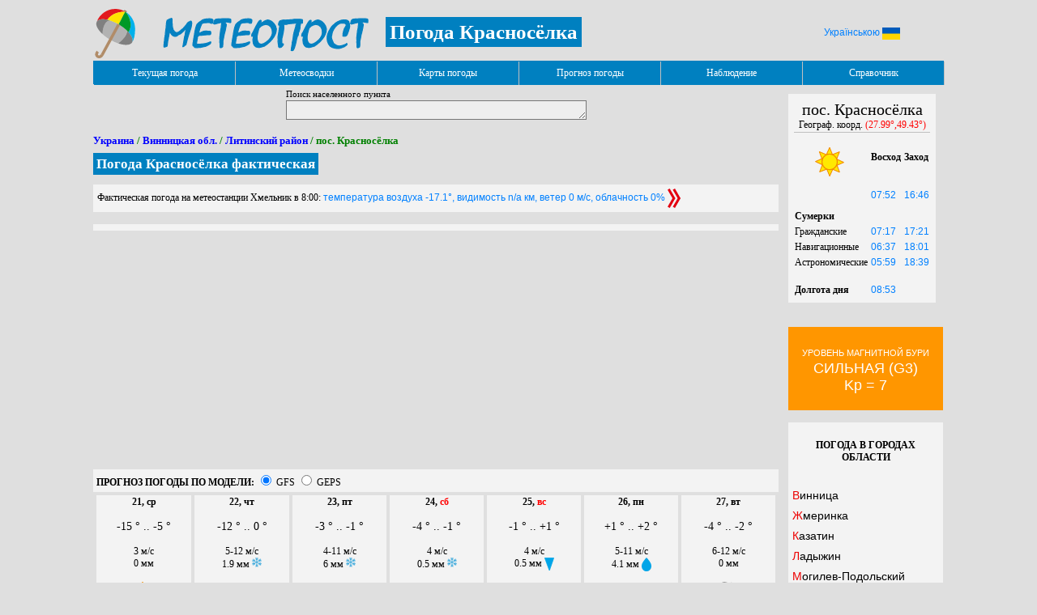

--- FILE ---
content_type: text/html; charset=windows-1251
request_url: https://meteopost.com/city/25831/
body_size: 17295
content:
<!DOCTYPE html>
<html lang="ru">
<head>
<title>Погода Красносёлка сегодня, завтра, на неделю</title>
<META http-equiv=Content-Type content="text/html; charset=windows-1251">
<META name="description" content="Узнать точную погоду Красносёлка на сегодня, завтра и на неделю. Актуальная температура, осадки, ветер, атмосферное давление. Почасовой прогноз погоды Красносёлка.">
<meta name="viewport" content="width=device-width, initial-scale=1">
<meta property="og:image" content="https://meteopost.com/pic/logo512.png">
<meta property="og:image:width" content="96">
<meta property="og:image:height" content="96">
<link rel="icon" href="/favicon.png">
<script type="text/javascript" LANGUAGE="JavaScript">qln="";wl="";dvisgfs="19";rowstabgfs=35;dvis=dvisgfs;rowstab=rowstabgfs;</script>
<script>
var sel=-1; var bn = navigator.appName; function press(e) { btn=d(e); qw=document.getElementById('sel'); t=qw.value; list=document.getElementById('tab000'); if (t=="") {tipout(); return false;} if(-[1,]) { var end = qw.value.length; qw.setSelectionRange(end,end); qw.focus(); } if (btn==27 ||  btn==13) { return false;} else if (btn==40) {sel++; list.selectedIndex = sel;  if(sel>list.size-1) sel=-1; return false;} else if (btn==38) {sel--; list.selectedIndex = sel;  if(sel<0) sel=list.size; return false;} else { sel=-1;fr1.location="/test.php?x="+t+qln;} return false; }; function key(e) { btn=d(e); t=document.getElementById('sel').value; list=document.getElementById('tab000'); if (t.length<2 && btn==8 && (bn=="Opera" || bn=="Netscape")) {tipout(); return false;} if (t=="") {tipout(); return false;} if (btn==38 ||  btn==40) { return false;} if (btn==27) {tipout(); return false;} else if (btn==13 && list.selectedIndex>-1) {go(); return false;} else if (btn==8 && t=="") {tipout(); return false;}else if (btn==8) {fr1.location="/test.php?x="+t+qln;} return false; }; function d(e) { var code; if (!e) var e = window.event; if (e.keyCode) code = e.keyCode; else if (e.which) code = e.which; return code; }; function tipout() { obj = document.getElementById("tips"); obj.style.visibility="hidden"; sel=-1; document.getElementById('sel').value=""; }; function go() { c=document.getElementById("tab000").value; window.location.href ="http://meteopost.com/city/"+c+"/"+wl; }; function ini() { tipout(); document.getElementById('sel').onkeyup=function(e) {press(e);}; document.getElementById('sel').onkeypress=function(e) {key(e);}; document.onclick=function() {tipout();}; }; function f1(obj) { obj.selected=true; }; function hideRow() { b=document.getElementById('b1'); if (b.value=="Свернуть") b.value="Посмотреть погоду на 1-7 дней"; else if (b.value=="Посмотреть погоду на 1-7 дней") b.value="Свернуть"; else if (b.value=="Згорнути") b.value="Дивитись прогноз на 1-7 діб";else if (b.value=="Дивитись прогноз на 1-7 діб") b.value="Згорнути"; for (i=dvis;i<rowstab+1;i++) { c=document.getElementById('r'+i); c.style.display=(c.style.display==""?"none":""); } for (i=4;i<8;i++) { c=document.getElementById('d'+i); c.style.display=(c.style.display==""?"none":""); } }; if (window.addEventListener) { window.addEventListener("load", ini, false); } else { window.attachEvent("onload", ini); }</script>
<style>
.gust {font-size:10px;color:red;}
#menu .c2 {color:#ff0000;text-decoration:none;font-size:16px;}
#menu .c3 {color:#ff0000;text-decoration:none;font-size:16px;}
#menu a {color:#000000;text-decoration:none}
#menu .men { cursor:pointer;z-Index:77;position:absolute;color:#FFFFFF;width:120px; background:#0080C0;font-family:arial; border-right: 1px solid #C0C0C0;margin-left:0px; padding-left:0px;padding-bottom:7px;padding-top:7px;text-align: center;font-family:Verdana; font-size:12px;}
#menu .lis {visibility:hidden; color:#000000;font-family:arial;font-size:12px; position:absolute; left:0; top:0;border-bottom: 0px;border-left: 1px solid #0080C0; border-right: 1px solid #0080C0;background:#C6E2FF; border-color:'#0080C0'; border-width:1px; width:149px; z-Index:76; font-family:sans-serif; text-align: left}

#menu A {color:#000000; display:block; border-bottom: 1px solid #0080C0; border-right: 0px solid #0000dd; border-left: 0px solid #0000dd; border-top: 0px solid #FFFFFF;  background-color:#C6E2FF;
padding-left:3px; font-family:Arial; font-size:12px; color:#000000; text-decoration:none; line-height:17px;
}
#menu A:hover { color:#ffffff; background-color: #336699; }
#menu A:visited {}:root {
    --grey: #DFDFDF;
    --black: #1B1B1B;
    --greybl:#F3F3F3;
    --darkbl:#2f2f2f;
    --litetxt: #E4E4E4;
    --darktxt: #000000;
    --lightbluelink:  #0080FF;
    --darkbluelink:  #0000FF;
    --darkgray: #4A4A4A;
    --lightgray: #DFDFDF;
    --darkred:#ee0000;
    --darktab:#3E3E3E;
    --greytab:#ffffff;
    --darkgreen:#008800;
    --lightgreen:#00FF40;
    --lightcol1:#dddddd;
    --lightcol2:#EEEEEE;
    --darkcol1:#2C2C2C;
    --darkcol2:#1B1B1B;
    --redday:#ff0000;
    --rednight:#FF7979;


  }

  .light-theme {
    --bg: var(--grey);
    --block-bg: var(--greybl);
    --table-bg: var(--greytab);
    --txt-clr: var(--darktxt);
    --lnk-clr:var(--darkbluelink);
    --h1-clr:var(--darktxt);
    --menubgr:var(--lightgray);
    --firstlet:var(--darkred);
    --selo:var(--darkgreen);
    --tabcol:var(--lightcol2);
    --tabcol1:var(--lightcol1);
    --bright:100%;
    --redtxt:var(--redday);
  }

  .dark-theme {
    --bg: var(--black);
    --block-bg: var(--darkbl);
    --table-bg: var(--darktab);
    --txt-clr: var(--litetxt);
    --lnk-clr:var(--lightbluelink);
    --h1-clr:var(--lightbluelink);
    --menubgr:var(--darkgray);
    --firstlet:var(--lightbluelink);
    --selo:var(--lightgreen);
    --tabcol:var(--darkcol1);
    --tabcol1:var(--darkcol2);
    --bright:70%;
    --redtxt:var(--rednight);
  }


body {background:var(--bg);color:var(--txt-clr);}
.week {color:var(--redtxt);}
.t {font-family: "Verdana"; font-size:14px; }
.t1 {font-family: "Verdana"; font-size:11px;color:var(--txt-clr);}
.geo {font-family: "Verdana"; font-size:12px; color: #000000;}
i {font-family: "Verdana"; font-size:10px; color: #008040}
.qwery {font-family: "Verdana"; font-size:16px; color:var(--txt-clr);font-weight: bold;background-color: var(--tabcol);}
.dayn {font-family: "Verdana"; font-size:34px; color: #1560bd; font-weight: bold}
.btn {font-family: "Verdana"; font-size:14px; color: #000000; background:#ffdd98; cursor:pointer; margin-top: 5px; margin-bottom: 5px;}
.block {font-family: "Arial"; font-size:13px;  padding: 5px; background:var(--block-bg); }
.weather td {font-family: "Verdana"; font-size:12px; text-align: center;border-bottom: 1px solid #A0A0A0;color:var(--txt-clr);}
select.city { font-size:16px; border-style: solid; border-color:#0080C0; border-width: 1px; }
h2 {font-family: "Tahoma"; font-size:13px; color: #008000;font-weight: bold}
.head {font-family:Verdana,Arial,Helvetica, sans-serif; font-size:14px; color:#000000;}
.dat {font-family:Verdana,Arial,Helvetica, sans-serif; font-size:12px; color:#0080FF;}
a {color: #0000ff; text-decoration:none}
h2 a:visited {color: #0000ff}
a.head2:visited {color:var(--txt-clr);}
a:hover {text-decoration:underline;}
td {font-family: "Verdana"; font-size:12px;}
.head2 {display:block;font-size:14px; font-family: Helvetica, sans-serif ; text-decoration:none;color:var(--txt-clr);margin-bottom:9px;}
.head1 {font-size:14px; font-family:'Trebuchet MS', Helvetica, sans-serif ; text-decoration:none;}
a.head2:first-letter {color: #EC0000;}
.c2 {font-family: "Arial"; font-size:12px;color: #EC0000;text-decoration:bold;}
.c3 {font-family: "Arial"; font-size:13px;color: #e60000;text-decoration:bold;}
.foot {font-family:Verdana,Arial,Helvetica, sans-serif; font-size:10px; color:#ffffff;}
.cw {vertical-align: middle;}
.divhelp {padding: 5px; margin:0px; background:var(--block-bg);color:var(--txt-clr);}
.tr1 {background:var(--block-bg);}
.gust {color:var(--redtxt);}</style>
</head>
<BODY>
<script type="application/ld+json">
	{
		"@context":"https://schema.org","@type":"Place",
		"name":"Красносёлка",
		"address":{"@type":"PostalAddress","addressLocality":"Красносёлка","addressRegion":"Винницкая обл.","addressCountry":"UA"},
		"geo":{"@type":"GeoCoordinates","latitude":"49.43","longitude":"27.99"},
		"url":"https://meteopost.com/city/25831/"}
</script>	
<script type="application/ld+json">{
        "@context": "https://schema.org",
        "@type": "BreadcrumbList",
        "itemListElement": [            
                {
                    "@type": "ListItem",
                    "position": "1",
                    "name": "Украина",
                    "item": "https://meteopost.com/ukraine/"
                },               
            
                {
                    "@type": "ListItem",
                    "position": "2",
                    "name": "Винницкая обл.",
                    "item": "https://meteopost.com/ukraine/0/"
                },                
            
                {
                    "@type": "ListItem",
                    "position": "3",
                    "name": "Литинский район",
                    "item": "https://meteopost.com/ukraine/0/15/"
                },
                
                {
                    "@type": "ListItem",
                    "position": "4",
                    "name": "Погода Красносёлка"
                }                
            
        ]
    }</script>


<script>
//$tit= "<h2><a href=\"/ukraine/ua/\">Україна</a> / "."<a href=\"/ukraine/$obn/ua/\">$obl</a>"." / "."<a href=\"/ukraine/$obn/$rnn/ua/\">$rn</a> / ".$np.$selo."</h2>";



tv_gfs=[-15,-7,-5,-10,-13,-12,-11,-12,-11,-2,0,0,-1,-2,-2,-2,-1,-3,-4,-4,-1,-2,-1,0,1,1,1,1,2,2,-2,-4,-2,-4,-5];
ws_gfs=[2,3,3,2,3,3,3,2,3,5,4,4,5,5,4,4,4,3,2,1,2,4,4,3,4,4,4,4,4,5,6,5,4,3,2];
os1_gfs=[0,0,0,0,0,0,0,0,0,0.1,0,0.2,0.9,0.7,1,3,1,0.5,0,0.1,0,0.4,0.5,0,0,0,0,0.1,2,2,0,0,0,0,0];
dat_gfs=['21  ср','','','','','','22 чт','','','','','','','','23 пт','','','','24 сб','','','','25 вс','','','','26 пн','','','','27 вт','','','','28 ср'];
tms_gfs=['08:00','11:00','14:00','17:00','20:00','23:00','02:00','05:00','08:00','11:00','14:00','17:00','20:00','23:00','02:00','08:00','14:00','20:00','02:00','08:00','14:00','20:00','02:00','08:00','14:00','20:00','02:00','08:00','14:00','20:00','02:00','08:00','14:00','20:00','02:00'];
pre_gfs=[741,740,738,736,735,734,732,731,731,730,729,729,729,729,729,729,730,730,731,731,732,732,731,731,729,727,725,723,720,720,723,725,727,727,726];
hum_gfs=[97,89,87,93,95,95,96,99,100,97,92,99,98,97,97,98,96,98,98,98,93,98,98,98,99,98,99,100,100,100,88,88,85,94,97];
kap_gfs=['','','','','','','','','','','','s','s','s','s','s','s','s','','','','s','f0','','','','','','r','r','','','','',''];
snod_gfs=[12,12,12,12,12,12,12,12,12,12,11,11,11,12,13,15,15,16,16,16,16,16,16,16,13,11,9,8,6,4,4,4,4,4,4];
</script>
<iframe id=fr1 name=fr1 style="display: none"></iframe>
<table id=maint width="1054px" align="center" border="0">
<tr><td style="margin-top:0px">

<a href="/ru/" rel="nofollow"><img src="/pic/logo18.svg" alt="метеопост" class="cw" width="340px" height="61px" align="left" style="margin-right:20px" alt="" border="0"></a>


<br><h1 style="display:inline;padding:5px;font-size:25px;background:rgb(0, 128, 192);color:white">Погода Красносёлка</h1>
</td><td width="200px" align="center"><noindex><span class=dat>Українською</span> <a rel="nofollow" href="/city/25831/ua/"><img src="/pic/ua.png" width="22" height="15" class="cw" border="0"></a></noindex></td></tr>
<tr height="29px" style="z-Index:75"><td  colspan=2 id=rowm bgcolor="#0080C0" valign="top"></td></tr>
<tr><td  style="padding:0px" valign="top" align="left">
<table align="center" id="t1" border=0><tr><td>
<label for="sel"><span class="t1">Поиск населенного пункта</span></label>
<div style="position:relative;">
<textarea name="selo" id="sel" class="qwery" rows="1"  cols="35" style="overflow: hidden; position:relative;"></textarea>
<div id="tips" style="visibility:hidden; position:absolute; font-size:12;left:1px; top:25px; border-style:none; border-color:'#000099'; border-width:0px; padding:0px; z-Index:70; font-family:sans-serif; text-align: justify"></div>  </div>
</td></tr></table>



<h2><a href="/ukraine/">Украина</a> / <a href="/ukraine/0/">Винницкая обл.</a> / <a href="/ukraine/0/15/">Литинский район</a> / пос. Красносёлка</h2><h2 style="display:inline;padding:5px;font-size:17px;background:rgb(0, 128, 192);color:white;padding:4px">Погода Красносёлка фактическая</h2>
<br><br><div  class="divhelp" style="text-align:justify; ">Фактическая погода на метеостанции Хмельник в 8:00:<span class=dat> температура воздуха -17.1&deg;, видимость n/a км, ветер 0 м/с, облачность 0% </span><a href="/pogoda/khmelnik/"><img alt="Погода Хмельник" class="cw" width="16" border="0" align="middle" src="/pic/svg/go.svg" title ="Подробнее"></a></div><br>
<div class="divhelp" style="padding:4px;font-size:18px;">
</div>
<br>
<div align="center" style="min-height: 300px;">
<script async src="https://pagead2.googlesyndication.com/pagead/js/adsbygoogle.js?client=ca-pub-8393257943365764"
     crossorigin="anonymous"></script>
<!-- Meteopost big -->
<ins class="adsbygoogle"
     style="display:block;"
     data-ad-client="ca-pub-8393257943365764"
     data-ad-slot="0808391035"
     data-ad-format="auto"
     data-full-width-responsive="true"></ins>
<script>
     (adsbygoogle = window.adsbygoogle || []).push({});
</script>
</div>

<div class="divhelp" style="padding:4px;">   <b>ПРОГНОЗ ПОГОДЫ ПО МОДЕЛИ:</b>
<input id="id5" style="cursor:pointer" onclick="togfs()" name="Name" type="radio" value="" checked="">
<label style="cursor:pointer" for="id5">GFS</label>
<input id="id6" style="cursor:pointer" name="Name" type="radio" onclick="tocan()" value="">
<label style="cursor:pointer" for="id6">GEPS</label>
</div>

<div id="fcst7">
<table  cellspacing=4 cellpadding=1 id=t3 align="center" class="" width="100%"><tr class="divhelp" bgcolor=><td width="14.3%" align="center" valign=top><b>21, ср </b><br><br><span class="t">-15 ° .. -5 ° </span><br><br>3 м/с <br>0 мм <br><br><img src="\pic\svg\suncl.svg" width="40px" alt="" border="0"></td><td width="14.3%" align="center" valign=top><b>22, чт </b><br><br><span class="t">-12 ° .. 0 ° </span><br><br>5-12 м/с <br>1.9 мм <img src="\pic\svg\s.svg" alt=" " title=" " width="12px"  border="0"><br><br><img src="\pic\svg\cl1.svg" width="40px" alt="" border="0"></td><td width="14.3%" align="center" valign=top><b>23, пт </b><br><br><span class="t">-3 ° .. -1 ° </span><br><br>4-11 м/с <br>6 мм <img src="\pic\svg\s.svg" alt=" " title=" " width="12px"  border="0"><br><br><img src="\pic\svg\cl1.svg" width="40px" alt="" border="0"></td><td width="14.3%" align="center" valign=top><b>24, <span class="week">сб</span> </b><br><br><span class="t">-4 ° .. -1 ° </span><br><br>4 м/с <br>0.5 мм <img src="\pic\svg\s.svg" alt=" " title=" " width="12px"  border="0"><br><br><img src="\pic\svg\cl1.svg" width="40px" alt="" border="0"></td><td width="14.3%" align="center" valign=top><b>25, <span class="week">вс</span> </b><br><br><span class="t">-1 ° .. +1 ° </span><br><br>4 м/с <br>0.5 мм <img src="\pic\svg\f0.svg" width="12px" class="cw" alt="Ледяной дождь" title="Ледяной дождь"  border="0"><br><br><img src="\pic\svg\cl1.svg" width="40px" alt="" border="0"></td><td width="14.3%" align="center" valign=top><b>26, пн </b><br><br><span class="t">+1 ° .. +2 ° </span><br><br>5-11 м/с <br>4.1 мм <img src="\pic\svg\r.svg" width="12px" alt="дождь" title="дождь" class="cw" alt=""  border="0"><br><br><img src="\pic\svg\cl1.svg" width="40px" alt="" border="0"></td><td width="14.3%" align="center" valign=top><b>27, вт </b><br><br><span class="t">-4 ° .. -2 ° </span><br><br>6-12 м/с <br>0 мм <br><br><img src="\pic\svg\cl1.svg" width="40px" alt="" border="0"></td></tr></table></div>
<br>
<h2 style="display:inline;padding:5px;font-size:17px;background:rgb(0, 128, 192);color:white;padding:4px">Погода Красносёлка почасово</h2>
<br><br><div id=fcst><table cellspacing=0 id=t2 align="center" class="weather" width="100%"><tr class="tr1"><td>Дата</td><td>Время</td> <td>Темпер.</td> <td>Облачн.</td> <td>Осадки</td><td>Влажн.</td><td>Видимость</td><td>Давлен.</td><td>Ветер</td><td>Магн.<br>бури</td><td>Загряз.<br>воздуха</td><td>Риск<br>аллергии</td><td>Глуб.<br>снега</td></tr><tr id=d0 height=10px bgcolor=#A0A0A0><td colspan=13></td></tr><tr id=r1 class="tr1"><td style="BORDER-right: #A0A0A0 1px solid;" rowspan="6">ЯНВАРЬ<br> <span class=dayn>21</span><br><br>среда</td> <td>8:00</td> <td><span class="t">-15&deg;</span></td><td><img class="cw" src="/pic/svg/suncl.svg" width="48" height="48" align="middle" title="преимущественно ясно, облачность 21 %" alt="преимущественно ясно, облачность 21 %" border="0"></td> <td> <br>нет</td><td>97%</td><td>24 км</td><td>741</td><td><img class="cw" src="/pic/svg/w/225.svg" width="17" border="0" alt="юго-западный" title="юго-западный"> 2 м/с </td><td><span  title="Средняя магнитная буря уровня 2 из 5" style="padding:3px;cursor:help;width:8px;height:16px;background:#FF0000">&nbsp;2&nbsp;</span></td><td><span title="Малое загрязнение" style="color:black;cursor:help;background:#FFFF80;padding:3px">&nbsp;1&nbsp; </span></td><td><span title="Очень низкий" style="color:black;cursor:help;background:#00C161;padding:3px">&nbsp;0&nbsp;</span></td><td>12 см </td></tr><tr id=r2 class="tr1"><td>11:00</td> <td><span class="t">-7&deg;</span></td><td><img class="cw" src="/pic/svg/suncl.svg" width="48" height="48" align="middle" title="преимущественно ясно, облачность 5 %" alt="преимущественно ясно, облачность 5 %" border="0"></td> <td> <br>нет</td><td>89%</td><td>24 км</td><td>740</td><td><img class="cw" src="/pic/svg/w/180.svg" width="17" border="0" alt="южный" title="южный"> 3 м/с </td> <td><span  title="Средняя магнитная буря уровня 2 из 5" style="padding:3px;cursor:help;width:8px;height:16px;background:#FF0000">&nbsp;2&nbsp;</span></td><td><span title="Малое загрязнение" style="color:black;cursor:help;background:#FFFF80;padding:3px">&nbsp;1&nbsp; </span></td><td><span title="Очень низкий" style="color:black;cursor:help;background:#00C161;padding:3px">&nbsp;0&nbsp;</span></td><td>12 см</td></tr><tr id=r3 class="tr1"><td>14:00</td> <td><span class="t">-5&deg;</span></td><td><img class="cw" src="/pic/svg/suncl.svg" width="48" height="48" align="middle" title="преимущественно ясно, облачность 5 %" alt="преимущественно ясно, облачность 5 %" border="0"></td> <td> <br>нет</td><td>87%</td><td>24 км</td><td>738</td><td><img class="cw" src="/pic/svg/w/180.svg" width="17" border="0" alt="южный" title="южный"> 3 м/с </td> <td><span  title="Слабая магнитная буря уровня 1 из 5" style="color:black;padding:3px;cursor:help;width:8px;height:16px;background:#FF8000">&nbsp;1&nbsp;</span></td><td><span title="Малое загрязнение" style="color:black;cursor:help;background:#FFFF80;padding:3px">&nbsp;1&nbsp; </span></td><td><span title="Очень низкий" style="color:black;cursor:help;background:#00C161;padding:3px">&nbsp;0&nbsp;</span></td><td>12 см</td></tr><tr id=r4 class="tr1"><td>17:00</td> <td><span class="t">-10&deg;</span></td><td><img class="cw" src="/pic/svg/suncl.svg" width="48" height="48" align="middle" title="преимущественно ясно, облачность 5 %" alt="преимущественно ясно, облачность 5 %" border="0"></td> <td> <br>нет</td><td>93%</td><td>24 км</td><td>736</td><td><img class="cw" src="/pic/svg/w/135.svg" width="17" border="0" alt="юго-восточный" title="юго-восточный"> 2 м/с </td> <td><span  title="Слабая магнитная буря уровня 1 из 5" style="color:black;padding:3px;cursor:help;width:8px;height:16px;background:#FF8000">&nbsp;1&nbsp;</span></td><td><span title="Среднее загрязнение" style="color:black;cursor:help;background:#FFA851;padding:3px">&nbsp;2&nbsp; </span></td><td><span title="Очень низкий" style="color:black;cursor:help;background:#00C161;padding:3px">&nbsp;0&nbsp;</span></td><td>12 см</td></tr><tr id=r5 class="tr1"><td>20:00</td> <td><span class="t">-13&deg;</span></td><td><img class="cw" src="/pic/svg/mooncl.svg" width="48" height="48" align="middle" title="преимущественно ясно, облачность 5 %" alt="преимущественно ясно, облачность 5 %" border="0"></td> <td> <br>нет</td><td>95%</td><td>24 км</td><td>735</td><td><img class="cw" src="/pic/svg/w/180.svg" width="17" border="0" alt="южный" title="южный"> 3 м/с </td> <td><span  title="Небольшое возмущение магнитосферы Земли" style="color:black;padding:3px;cursor:help;width:8px;height:16px;background:#FFFF80">&nbsp;1-&nbsp;</span></td><td><span title="Среднее загрязнение" style="color:black;cursor:help;background:#FFA851;padding:3px">&nbsp;2&nbsp; </span></td><td><span title="Очень низкий" style="color:black;cursor:help;background:#00C161;padding:3px">&nbsp;0&nbsp;</span></td><td>12 см</td></tr><tr id=r6 class="tr1"><td>23:00</td> <td><span class="t">-12&deg;</span></td><td><img class="cw" src="/pic/svg/mooncl.svg" width="48" height="48" align="middle" title="преимущественно ясно, облачность 11 %" alt="преимущественно ясно, облачность 11 %" border="0"></td> <td> <br>нет</td><td>95%</td><td>24 км</td><td>734</td><td><img class="cw" src="/pic/svg/w/180.svg" width="17" border="0" alt="южный" title="южный"> 3 м/с </td> <td><span  title="Небольшое возмущение магнитосферы Земли" style="color:black;padding:3px;cursor:help;width:8px;height:16px;background:#FFFF80">&nbsp;1-&nbsp;</span></td><td><span title="Сильное загрязнение" style="color:black;cursor:help;background:#FF8040;padding:3px">&nbsp;3&nbsp; </span></td><td><span title="Низкий" style="color:black;cursor:help;background:#FFFF80;padding:3px">&nbsp;1&nbsp;</span></td><td>12 см</td></tr><tr id=d1 height=10px bgcolor=#A0A0A0><td colspan=13></td></tr><tr id=r7 class="tr1"><td style="BORDER-right: #A0A0A0 1px solid;" rowspan="8">ЯНВАРЬ<br> <span class=dayn>22</span><br><br>четверг</td> <td>2:00</td> <td><span class="t">-11&deg;</span></td><td><img class="cw" src="/pic/svg/mooncl.svg" width="48" height="48" align="middle" title="преимущественно ясно, облачность 13 %" alt="преимущественно ясно, облачность 13 %" border="0"></td> <td> <br>нет</td><td>96%</td><td>10 км</td><td>732</td><td><img class="cw" src="/pic/svg/w/180.svg" width="17" border="0" alt="южный" title="южный"> 3 м/с <br><span class="gust">порывы 9 м/с</span></td><td><span  title="Небольшое возмущение магнитосферы Земли" style="color:black;padding:3px;cursor:help;width:8px;height:16px;background:#FFFF80">&nbsp;1-&nbsp;</span></td><td><span title="Среднее загрязнение" style="color:black;cursor:help;background:#FFA851;padding:3px">&nbsp;2&nbsp; </span></td><td><span title="Очень низкий" style="color:black;cursor:help;background:#00C161;padding:3px">&nbsp;0&nbsp;</span></td><td>12 см </td></tr><tr id=r8 class="tr1"><td>5:00</td> <td><span class="t">-12&deg;</span></td><td><img class="cw" src="/pic/svg/suncl1.svg" width="48" height="48" align="middle" title="переменная облачность 59%" alt="переменная облачность 59 %" border="0"></td> <td> <br>нет</td><td>99%</td><td>7 км</td><td>731</td><td><img class="cw" src="/pic/svg/w/135.svg" width="17" border="0" alt="юго-восточный" title="юго-восточный"> 2 м/с </td> <td><span title="Магнитной бури нет" style="color:black;padding:3px;cursor:help;width:8px;height:16px;background:#00B300">&nbsp;0&nbsp;</span></td><td><span title="Среднее загрязнение" style="color:black;cursor:help;background:#FFA851;padding:3px">&nbsp;2&nbsp; </span></td><td><span title="Очень низкий" style="color:black;cursor:help;background:#00C161;padding:3px">&nbsp;0&nbsp;</span></td><td>12 см</td></tr><tr id=r9 class="tr1"><td>8:00</td> <td><span class="t">-11&deg;</span></td><td><img class="cw" src="/pic/svg/suncl1.svg" width="48" height="48" align="middle" title="переменная облачность 74%" alt="переменная облачность 74 %" border="0"></td> <td> <br>нет</td><td>100%</td><td>4 км</td><td>731</td><td><img class="cw" src="/pic/svg/w/135.svg" width="17" border="0" alt="юго-восточный" title="юго-восточный"> 3 м/с </td> <td><span title="Магнитной бури нет" style="color:black;padding:3px;cursor:help;width:8px;height:16px;background:#00B300">&nbsp;0&nbsp;</span></td><td><span title="Малое загрязнение" style="color:black;cursor:help;background:#FFFF80;padding:3px">&nbsp;1&nbsp; </span></td><td><span title="Очень низкий" style="color:black;cursor:help;background:#00C161;padding:3px">&nbsp;0&nbsp;</span></td><td>12 см</td></tr><tr id=r10 class="tr1"><td>11:00</td> <td><span class="t">-2&deg;</span></td><td><img class="cw" src="/pic/svg/cl1.svg" width="48" height="48" align="middle" title="облачно 100%" alt="облачно 100 %" border="0"></td> <td> <br><small>0.1 мм</small></td><td>97%</td><td>740 м</td><td>730</td><td><img class="cw" src="/pic/svg/w/180.svg" width="17" border="0" alt="южный" title="южный"> 5 м/с <br><span class="gust">порывы 12 м/с</span></td> <td><span title="Магнитной бури нет" style="color:black;padding:3px;cursor:help;width:8px;height:16px;background:#00B300">&nbsp;0&nbsp;</span></td><td><span title="Малое загрязнение" style="color:black;cursor:help;background:#FFFF80;padding:3px">&nbsp;1&nbsp; </span></td><td><span title="Очень низкий" style="color:black;cursor:help;background:#00C161;padding:3px">&nbsp;0&nbsp;</span></td><td>12 см</td></tr><tr id=r11 class="tr1"><td>14:00</td> <td><span class="t">0&deg;</span></td><td><img class="cw" src="/pic/svg/cl1.svg" width="48" height="48" align="middle" title="облачно 100%" alt="облачно 100 %" border="0"></td> <td> <br>нет</td><td>92%</td><td>24 км</td><td>729</td><td><img class="cw" src="/pic/svg/w/135.svg" width="17" border="0" alt="юго-восточный" title="юго-восточный"> 4 м/с <br><span class="gust">порывы 10 м/с</span></td> <td><span title="Магнитной бури нет" style="color:black;padding:3px;cursor:help;width:8px;height:16px;background:#00B300">&nbsp;0&nbsp;</span></td><td><span title="Малое загрязнение" style="color:black;cursor:help;background:#FFFF80;padding:3px">&nbsp;1&nbsp; </span></td><td><span title="Очень низкий" style="color:black;cursor:help;background:#00C161;padding:3px">&nbsp;0&nbsp;</span></td><td>11 см</td></tr><tr id=r12 class="tr1"><td>17:00</td> <td><span class="t">0&deg;</span></td><td><img class="cw" src="/pic/svg/cl1.svg" width="48" height="48" align="middle" title="облачно 100%" alt="облачно 100 %" border="0"></td> <td><img class="cw" src="/pic/svg/snow1.svg" width="48" height="24" align="top" alt="без существенных осадков" title="без существенных осадков" border="0"> <br><small>0.2 мм</small></td><td>99%</td><td>64 м</td><td>729</td><td><img class="cw" src="/pic/svg/w/135.svg" width="17" border="0" alt="юго-восточный" title="юго-восточный"> 4 м/с <br><span class="gust">порывы 10 м/с</span></td> <td><span title="Магнитной бури нет" style="color:black;padding:3px;cursor:help;width:8px;height:16px;background:#00B300">&nbsp;0&nbsp;</span></td><td><span title="Малое загрязнение" style="color:black;cursor:help;background:#FFFF80;padding:3px">&nbsp;1&nbsp; </span></td><td><span title="Очень низкий" style="color:black;cursor:help;background:#00C161;padding:3px">&nbsp;0&nbsp;</span></td><td>11 см</td></tr><tr id=r13 class="tr1"><td>20:00</td> <td><span class="t">-1&deg;</span></td><td><img class="cw" src="/pic/svg/cl1.svg" width="48" height="48" align="middle" title="облачно 100%" alt="облачно 100 %" border="0"></td> <td><img class="cw" src="/pic/svg/snow1.svg" width="48" height="24" align="top" alt="без существенных осадков" title="без существенных осадков" border="0"> <br><small>0.9 мм</small></td><td>98%</td><td>178 м</td><td>729</td><td><img class="cw" src="/pic/svg/w/135.svg" width="17" border="0" alt="юго-восточный" title="юго-восточный"> 5 м/с <br><span class="gust">порывы 11 м/с</span></td> <td><span title="Магнитной бури нет" style="color:black;padding:3px;cursor:help;width:8px;height:16px;background:#00B300">&nbsp;0&nbsp;</span></td><td><span title="Малое загрязнение" style="color:black;cursor:help;background:#FFFF80;padding:3px">&nbsp;1&nbsp; </span></td><td><span title="Очень низкий" style="color:black;cursor:help;background:#00C161;padding:3px">&nbsp;0&nbsp;</span></td><td>11 см</td></tr><tr id=r14 class="tr1"><td>23:00</td> <td><span class="t">-2&deg;</span></td><td><img class="cw" src="/pic/svg/cl1.svg" width="48" height="48" align="middle" title="облачно 100%" alt="облачно 100 %" border="0"></td> <td><img class="cw" src="/pic/svg/snow1.svg" width="48" height="24" align="top" alt="без существенных осадков" title="без существенных осадков" border="0"> <br><small>0.7 мм</small></td><td>97%</td><td>173 м</td><td>729</td><td><img class="cw" src="/pic/svg/w/135.svg" width="17" border="0" alt="юго-восточный" title="юго-восточный"> 5 м/с <br><span class="gust">порывы 12 м/с</span></td> <td><span  title="Небольшое возмущение магнитосферы Земли" style="color:black;padding:3px;cursor:help;width:8px;height:16px;background:#FFFF80">&nbsp;1-&nbsp;</span></td><td><span title="Малое загрязнение" style="color:black;cursor:help;background:#FFFF80;padding:3px">&nbsp;1&nbsp; </span></td><td><span title="Очень низкий" style="color:black;cursor:help;background:#00C161;padding:3px">&nbsp;0&nbsp;</span></td><td>12 см</td></tr><tr id=d2 height=10px bgcolor=#A0A0A0><td colspan=13></td></tr><tr id=r15 class="tr1"><td style="BORDER-right: #A0A0A0 1px solid;" rowspan="4">ЯНВАРЬ<br> <span class=dayn>23</span><br><br>пятница</td> <td>ночь</td> <td><span class="t">-2&deg;</span></td><td><img class="cw" src="/pic/svg/cl1.svg" width="48" height="48" align="middle" title="облачно 100%" alt="облачно 100 %" border="0"></td> <td><img class="cw" src="/pic/svg/snow1.svg" width="48" height="24" align="top" alt="без существенных осадков" title="без существенных осадков" border="0"> <br><small>1 мм</small></td><td>97%</td><td>133 м</td><td>729</td><td><img class="cw" src="/pic/svg/w/135.svg" width="17" border="0" alt="юго-восточный" title="юго-восточный"> 4 м/с <br><span class="gust">порывы 11 м/с</span></td><td><span title="Магнитной бури нет" style="color:black;padding:3px;cursor:help;width:8px;height:16px;background:#00B300">&nbsp;0&nbsp;</span></td><td><span title="Малое загрязнение" style="color:black;cursor:help;background:#FFFF80;padding:3px">&nbsp;1&nbsp; </span></td><td><span title="Очень низкий" style="color:black;cursor:help;background:#00C161;padding:3px">&nbsp;0&nbsp;</span></td><td>13 см </td></tr><tr id=r16 class="tr1"><td>утро</td> <td><span class="t">-2&deg;</span></td><td><img class="cw" src="/pic/svg/cl1.svg" width="48" height="48" align="middle" title="облачно 100%" alt="облачно 100 %" border="0"></td> <td><img class="cw" src="/pic/svg/snow2.svg" width="48" height="24" align="top" alt="небольшой снег" title="небольшой снег" border="0"> <br><small>3 мм</small></td><td>98%</td><td>142 м</td><td>729</td><td><img class="cw" src="/pic/svg/w/90.svg" width="17" border="0" alt="восточный" title="восточный"> 4 м/с <br><span class="gust">порывы 9 м/с</span></td> <td><span title="Магнитной бури нет" style="color:black;padding:3px;cursor:help;width:8px;height:16px;background:#00B300">&nbsp;0&nbsp;</span></td><td><span title="Малое загрязнение" style="color:black;cursor:help;background:#FFFF80;padding:3px">&nbsp;1&nbsp; </span></td><td><span title="Очень низкий" style="color:black;cursor:help;background:#00C161;padding:3px">&nbsp;0&nbsp;</span></td><td>15 см</td></tr><tr id=r17 class="tr1"><td>день</td> <td><span class="t">-1&deg;</span></td><td><img class="cw" src="/pic/svg/cl1.svg" width="48" height="48" align="middle" title="облачно 100%" alt="облачно 100 %" border="0"></td> <td><img class="cw" src="/pic/svg/snow1.svg" width="48" height="24" align="top" alt="без существенных осадков" title="без существенных осадков" border="0"> <br><small>1 мм</small></td><td>96%</td><td>429 м</td><td>730</td><td><img class="cw" src="/pic/svg/w/135.svg" width="17" border="0" alt="юго-восточный" title="юго-восточный"> 4 м/с </td> <td><span title="Магнитной бури нет" style="color:black;padding:3px;cursor:help;width:8px;height:16px;background:#00B300">&nbsp;0&nbsp;</span></td><td><span title="Малое загрязнение" style="color:black;cursor:help;background:#FFFF80;padding:3px">&nbsp;1&nbsp; </span></td><td><span title="Очень низкий" style="color:black;cursor:help;background:#00C161;padding:3px">&nbsp;0&nbsp;</span></td><td>15 см</td></tr><tr id=r18 class="tr1"><td>вечер</td> <td><span class="t">-3&deg;</span></td><td><img class="cw" src="/pic/svg/cl1.svg" width="48" height="48" align="middle" title="облачно 100%" alt="облачно 100 %" border="0"></td> <td><img class="cw" src="/pic/svg/snow1.svg" width="48" height="24" align="top" alt="без существенных осадков" title="без существенных осадков" border="0"> <br><small>0.5 мм</small></td><td>98%</td><td>1.7 км</td><td>730</td><td><img class="cw" src="/pic/svg/w/90.svg" width="17" border="0" alt="восточный" title="восточный"> 3 м/с </td> <td><span title="Магнитной бури нет" style="color:black;padding:3px;cursor:help;width:8px;height:16px;background:#00B300">&nbsp;0&nbsp;</span></td><td><span title="Малое загрязнение" style="color:black;cursor:help;background:#FFFF80;padding:3px">&nbsp;1&nbsp; </span></td><td><span title="Очень низкий" style="color:black;cursor:help;background:#00C161;padding:3px">&nbsp;0&nbsp;</span></td><td>16 см</td></tr><tr id=d3 height=10px bgcolor=#A0A0A0><td colspan=13></td></tr><tr id=r19 class="tr1"><td style="BORDER-right: #A0A0A0 1px solid;" rowspan="4">ЯНВАРЬ<br> <span class=dayn>24</span><br><br><span class="week">суббота</span></td> <td>ночь</td> <td><span class="t">-4&deg;</span></td><td><img class="cw" src="/pic/svg/cl1.svg" width="48" height="48" align="middle" title="облачно 100%" alt="облачно 100 %" border="0"></td> <td> <br>нет</td><td>98%</td><td>11 км</td><td>731</td><td><img class="cw" src="/pic/svg/w/135.svg" width="17" border="0" alt="юго-восточный" title="юго-восточный"> 2 м/с </td><td></td><td><span title="Малое загрязнение" style="color:black;cursor:help;background:#FFFF80;padding:3px">&nbsp;1&nbsp; </span></td><td><span title="Очень низкий" style="color:black;cursor:help;background:#00C161;padding:3px">&nbsp;0&nbsp;</span></td><td>16 см </td></tr><tr id=r20 class="tr1"><td>утро</td> <td><span class="t">-4&deg;</span></td><td><img class="cw" src="/pic/svg/cl1.svg" width="48" height="48" align="middle" title="облачно 94%" alt="облачно 94 %" border="0"></td> <td> <br><small>0.1 мм</small></td><td>98%</td><td>9 км</td><td>731</td><td><img class="cw" src="/pic/svg/w/135.svg" width="17" border="0" alt="юго-восточный" title="юго-восточный"> 1 м/с </td> <td></td><td><span title="Малое загрязнение" style="color:black;cursor:help;background:#FFFF80;padding:3px">&nbsp;1&nbsp; </span></td><td><span title="Очень низкий" style="color:black;cursor:help;background:#00C161;padding:3px">&nbsp;0&nbsp;</span></td><td>16 см</td></tr><tr id=r21 class="tr1"><td>день</td> <td><span class="t">-1&deg;</span></td><td><img class="cw" src="/pic/svg/cl1.svg" width="48" height="48" align="middle" title="облачно 100%" alt="облачно 100 %" border="0"></td> <td> <br>нет</td><td>93%</td><td>24 км</td><td>732</td><td><img class="cw" src="/pic/svg/w/135.svg" width="17" border="0" alt="юго-восточный" title="юго-восточный"> 2 м/с </td> <td></td><td><span title="Малое загрязнение" style="color:black;cursor:help;background:#FFFF80;padding:3px">&nbsp;1&nbsp; </span></td><td><span title="Очень низкий" style="color:black;cursor:help;background:#00C161;padding:3px">&nbsp;0&nbsp;</span></td><td>16 см</td></tr><tr id=r22 class="tr1"><td>вечер</td> <td><span class="t">-2&deg;</span></td><td><img class="cw" src="/pic/svg/cl1.svg" width="48" height="48" align="middle" title="облачно 100%" alt="облачно 100 %" border="0"></td> <td><img class="cw" src="/pic/svg/snow1.svg" width="48" height="24" align="top" alt="без существенных осадков" title="без существенных осадков" border="0"> <br><small>0.4 мм</small></td><td>98%</td><td>146 м</td><td>732</td><td><img class="cw" src="/pic/svg/w/135.svg" width="17" border="0" alt="юго-восточный" title="юго-восточный"> 4 м/с </td> <td></td><td><span title="Малое загрязнение" style="color:black;cursor:help;background:#FFFF80;padding:3px">&nbsp;1&nbsp; </span></td><td><span title="Очень низкий" style="color:black;cursor:help;background:#00C161;padding:3px">&nbsp;0&nbsp;</span></td><td>16 см</td></tr><tr id=d4 height=10px bgcolor=#A0A0A0><td colspan=13></td></tr><tr id=r23 class="tr1"><td style="BORDER-right: #A0A0A0 1px solid;" rowspan="4">ЯНВАРЬ<br> <span class=dayn>25</span><br><br><span class="week">воскресенье</span></td> <td>ночь</td> <td><span class="t">-1&deg;</span></td><td><img class="cw" src="/pic/svg/cl1.svg" width="48" height="48" align="middle" title="облачно 100%" alt="облачно 100 %" border="0"></td> <td><img class="cw" src="/pic/svg/f.svg" width="48" height="24" align="top" alt="Ледяной дождь" title="Ледяной дождь" border="0"> <br><small>0.5 мм</small></td><td>98%</td><td>1.1 км</td><td>731</td><td><img class="cw" src="/pic/svg/w/135.svg" width="17" border="0" alt="юго-восточный" title="юго-восточный"> 4 м/с </td><td></td><td><span title="Малое загрязнение" style="color:black;cursor:help;background:#FFFF80;padding:3px">&nbsp;1&nbsp; </span></td><td><span title="Очень низкий" style="color:black;cursor:help;background:#00C161;padding:3px">&nbsp;0&nbsp;</span></td><td>16 см </td></tr><tr id=r24 class="tr1"><td>утро</td> <td><span class="t">0&deg;</span></td><td><img class="cw" src="/pic/svg/cl1.svg" width="48" height="48" align="middle" title="облачно 100%" alt="облачно 100 %" border="0"></td> <td> <br>нет</td><td>98%</td><td>23 км</td><td>731</td><td><img class="cw" src="/pic/svg/w/135.svg" width="17" border="0" alt="юго-восточный" title="юго-восточный"> 3 м/с </td> <td></td><td>-</td><td>-</td><td>16 см</td></tr><tr id=r25 class="tr1"><td>день</td> <td><span class="t">+1&deg;</span></td><td><img class="cw" src="/pic/svg/cl1.svg" width="48" height="48" align="middle" title="облачно 100%" alt="облачно 100 %" border="0"></td> <td> <br>нет</td><td>99%</td><td>1.6 км</td><td>729</td><td><img class="cw" src="/pic/svg/w/135.svg" width="17" border="0" alt="юго-восточный" title="юго-восточный"> 4 м/с </td> <td></td><td>-</td><td>-</td><td>13 см</td></tr><tr id=r26 class="tr1"><td>вечер</td> <td><span class="t">+1&deg;</span></td><td><img class="cw" src="/pic/svg/cl1.svg" width="48" height="48" align="middle" title="облачно 100%" alt="облачно 100 %" border="0"></td> <td> <br>нет</td><td>98%</td><td>167 м</td><td>727</td><td><img class="cw" src="/pic/svg/w/135.svg" width="17" border="0" alt="юго-восточный" title="юго-восточный"> 4 м/с </td> <td></td><td>-</td><td>-</td><td>11 см</td></tr><tr id=d5 height=10px bgcolor=#A0A0A0><td colspan=13></td></tr><tr id=r27 class="tr1"><td style="BORDER-right: #A0A0A0 1px solid;" rowspan="4">ЯНВАРЬ<br> <span class=dayn>26</span><br><br>понедельник</td> <td>ночь</td> <td><span class="t">+1&deg;</span></td><td><img class="cw" src="/pic/svg/cl1.svg" width="48" height="48" align="middle" title="облачно 100%" alt="облачно 100 %" border="0"></td> <td> <br>нет</td><td>99%</td><td>1.9 км</td><td>725</td><td><img class="cw" src="/pic/svg/w/90.svg" width="17" border="0" alt="восточный" title="восточный"> 4 м/с <br><span class="gust">порывы 9 м/с</span></td><td></td><td>-</td><td>-</td><td>9 см </td></tr><tr id=r28 class="tr1"><td>утро</td> <td><span class="t">+1&deg;</span></td><td><img class="cw" src="/pic/svg/cl1.svg" width="48" height="48" align="middle" title="облачно 100%" alt="облачно 100 %" border="0"></td> <td> <br><small>0.1 мм</small></td><td>100%</td><td>26 м</td><td>723</td><td><img class="cw" src="/pic/svg/w/135.svg" width="17" border="0" alt="юго-восточный" title="юго-восточный"> 4 м/с <br><span class="gust">порывы 10 м/с</span></td> <td></td><td>-</td><td>-</td><td>8 см</td></tr><tr id=r29 class="tr1"><td>день</td> <td><span class="t">+2&deg;</span></td><td><img class="cw" src="/pic/svg/cl1.svg" width="48" height="48" align="middle" title="облачно 100%" alt="облачно 100 %" border="0"></td> <td><img class="cw" src="/pic/svg/rain2.svg" width="48" height="24" align="top" alt="небольшой дождь" title="небольшой дождь" border="0"> <br><small>2 мм</small></td><td>100%</td><td>60 м</td><td>720</td><td><img class="cw" src="/pic/svg/w/135.svg" width="17" border="0" alt="юго-восточный" title="юго-восточный"> 4 м/с <br><span class="gust">порывы 11 м/с</span></td> <td></td><td>-</td><td>-</td><td>6 см</td></tr><tr id=r30 class="tr1"><td>вечер</td> <td><span class="t">+2&deg;</span></td><td><img class="cw" src="/pic/svg/cl1.svg" width="48" height="48" align="middle" title="облачно 100%" alt="облачно 100 %" border="0"></td> <td><img class="cw" src="/pic/svg/rain2.svg" width="48" height="24" align="top" alt="небольшой дождь" title="небольшой дождь" border="0"> <br><small>2 мм</small></td><td>100%</td><td>34 м</td><td>720</td><td><img class="cw" src="/pic/svg/w/180.svg" width="17" border="0" alt="южный" title="южный"> 5 м/с <br><span class="gust">порывы 10 м/с</span></td> <td></td><td>-</td><td>-</td><td>4 см</td></tr><tr id=d6 height=10px bgcolor=#A0A0A0><td colspan=13></td></tr><tr id=r31 class="tr1"><td style="BORDER-right: #A0A0A0 1px solid;" rowspan="4">ЯНВАРЬ<br> <span class=dayn>27</span><br><br>вторник</td> <td>ночь</td> <td><span class="t">-2&deg;</span></td><td><img class="cw" src="/pic/svg/cl1.svg" width="48" height="48" align="middle" title="облачно 100%" alt="облачно 100 %" border="0"></td> <td> <br>нет</td><td>88%</td><td>24 км</td><td>723</td><td><img class="cw" src="/pic/svg/w/270.svg" width="17" border="0" alt="западный" title="западный"> 6 м/с </td><td></td><td>-</td><td>-</td><td>4 см </td></tr><tr id=r32 class="tr1"><td>утро</td> <td><span class="t">-4&deg;</span></td><td><img class="cw" src="/pic/svg/suncl1.svg" width="48" height="48" align="middle" title="переменная облачность 76%" alt="переменная облачность 76 %" border="0"></td> <td> <br>нет</td><td>88%</td><td>24 км</td><td>725</td><td><img class="cw" src="/pic/svg/w/270.svg" width="17" border="0" alt="западный" title="западный"> 5 м/с <br><span class="gust">порывы 12 м/с</span></td> <td></td><td>-</td><td>-</td><td>4 см</td></tr><tr id=r33 class="tr1"><td>день</td> <td><span class="t">-2&deg;</span></td><td><img class="cw" src="/pic/svg/cl1.svg" width="48" height="48" align="middle" title="облачно 85%" alt="облачно 85 %" border="0"></td> <td> <br>нет</td><td>85%</td><td>24 км</td><td>727</td><td><img class="cw" src="/pic/svg/w/225.svg" width="17" border="0" alt="юго-западный" title="юго-западный"> 4 м/с <br><span class="gust">порывы 8 м/с</span></td> <td></td><td>-</td><td>-</td><td>4 см</td></tr><tr id=r34 class="tr1"><td>вечер</td> <td><span class="t">-4&deg;</span></td><td><img class="cw" src="/pic/svg/cl1.svg" width="48" height="48" align="middle" title="облачно 88%" alt="облачно 88 %" border="0"></td> <td> <br>нет</td><td>94%</td><td>14 км</td><td>727</td><td><img class="cw" src="/pic/svg/w/180.svg" width="17" border="0" alt="южный" title="южный"> 3 м/с <br><span class="gust">порывы 8 м/с</span></td> <td></td><td>-</td><td>-</td><td>4 см</td></tr><tr id=d7 height=10px bgcolor=#A0A0A0><td colspan=13></td></tr><tr id=r35 class="tr1"><td style="BORDER-right: #A0A0A0 1px solid;" rowspan="4">ЯНВАРЬ<br> <span class=dayn>28</span><br><br>среда</td> <td>ночь</td> <td><span class="t">-5&deg;</span></td><td><img class="cw" src="/pic/svg/cl1.svg" width="48" height="48" align="middle" title="облачно 90%" alt="облачно 90 %" border="0"></td> <td> <br>нет</td><td>97%</td><td>24 км</td><td>726</td><td><img class="cw" src="/pic/svg/w/135.svg" width="17" border="0" alt="юго-восточный" title="юго-восточный"> 2 м/с </td><td></td><td>-</td><td>-</td><td>4 см </td></tr></table></div><table class="block" width="100%"><tr><td><img src="/pic/svg/i.svg" width="40px" alt="i" border="0"></td><td>- <small>Прогноз рассчитан 21.01.2026 в 07:00 (GFS), 21.01.2026 в 08:00 (GEPS)</small><br>- <small>Погодная модель GFS разработана национальной службой погоды США, модель GEPS  разработана метеорологическим центром Канады.</small><br>- <small>Прогноз погоды рассчитан автоматически</small><br>- <small>Уровень магнитной бури указан по 5 бальной шкале</small><br><br />- Модель прогноза загрязненности воздуха и риска аллергиии разработана метеорологическим институтом Финляндии. Показатель от 0 до 5. Загрязненность учитывает такие газы: SO<sub>2</sub>, NO, NO<sub>2</sub>, O<sub>3</sub> и ультрадисперсные частицы: PM<sub>2.5</sub>, PM<sub>10</sub>. Риск аллергии учитывает наличие пыльцы ольхи, березы, травы, оливы и амброзии <a href='/info/AQI/'><img alt="індекс забрудненості" class="cw" width="10" border="0" align="middle" src="/pic/svg/go.svg" title ="докладніше"></a></td><td></td><td width="150"><a rel="nofollow" target="_blank" href="https://play.google.com/store/apps/details?id=com.meteopost.meteo"><img src="/pic/google-play-ru.webp" width="150" alt="google play market" border="0"></td></tr></table>
<br><div class="block">
<span style="background:#0000E1;padding:3px;font-family:courier new;font-size:20px;color:#FFFF00"><b>&lt;div&gt; ... &lt;/div&gt;</b></span>
 &nbsp;ПОЛУЧИТЕ БЕСПЛАТНЫЙ ИНФОРМЕР ПРОГНОЗА ДЛЯ СВОЕГО САЙТА&nbsp;
<a rel="nofollow" href='/ua/weather/informers/'><img alt="інформер" class="cw" width="20" border="0" align="middle" src="/pic/svg/go.svg" title ="перейти"></a>
</div>
<center>
<input type="button" id="b1" class="btn" value="Свернуть" onclick="hideRow();">
<input type="button" id="b2" class="btn" value="Метеограмма на 16 дней" onclick="window.location='/city/25831/meteogram/'">

<br><br>
<script>
var fca="<table cellspacing=0 id=t2 align=\"center\" class=\"weather\" width=\"100%\"><tr class=\"tr1\"><td>Дата</td><td>Время</td> <td>Темпер.</td> <td>Облачн.</td> <td>Осадки</td><td>Влажн.</td><td>Давлен.</td><td>Ветер</td><td>Магн.<br>бури</td><td>Глуб.<br>снега</td></tr><tr id=d0 height=10px bgcolor=#A0A0A0><td colspan=11></td></tr><tr id=r1 class=\"tr1\"><td style=\"BORDER-right: #A0A0A0 1px solid;\" rowspan=\"6\">ЯНВАРЬ<br> <span class=dayn>21</span><br><br>среда</td> <td>8:00</td> <td><span class=\"t\">-17&deg;</span></td><td><img class=\"cw\" src=\"/pic/svg/suncl.svg\" width=\"48\" height=\"48\" align=\"middle\" title=\"преимущественно ясно, облачность 6 %\" alt=\"преимущественно ясно, облачность 6 %\" border=\"0\"></td> <td> <br>нет</td><td>83%</td><td>741</td><td><img class=\"cw\" src=\"/pic/svg/w/225.svg\" width=\"17\" border=\"0\" alt=\"юго-западный\" title=\"юго-западный\"> 2 м/с </td><td><span  title=\"\" style=\"cursor:help;width:8px;height:16px;background:#FF0000\">&nbsp;2&nbsp;</span></td><td>12 см</td></tr><tr class=\"tr1\" id=r2 ><td>11:00</td> <td><span class=\"t\">-10&deg;</span></td><td><img class=\"cw\" src=\"/pic/svg/suncl.svg\" width=\"48\" height=\"48\" align=\"middle\" title=\"преимущественно ясно, облачность 7 %\" alt=\"преимущественно ясно, облачность 7 %\" border=\"0\"></td> <td> <br>нет</td><td>83%</td><td>740</td><td><img class=\"cw\" src=\"/pic/svg/w/180.svg\" width=\"17\" border=\"0\" alt=\"южный\" title=\"южный\"> 3 м/с </td> <td><span  title=\"\" style=\"cursor:help;width:8px;height:16px;background:#FF0000\">&nbsp;2&nbsp;</span></td><td>12 см</td></tr><tr class=\"tr1\" id=r3 ><td>14:00</td> <td><span class=\"t\">-5&deg;</span></td><td><img class=\"cw\" src=\"/pic/svg/suncl.svg\" width=\"48\" height=\"48\" align=\"middle\" title=\"преимущественно ясно, облачность 4 %\" alt=\"преимущественно ясно, облачность 4 %\" border=\"0\"></td> <td> <br>нет</td><td>81%</td><td>738</td><td><img class=\"cw\" src=\"/pic/svg/w/180.svg\" width=\"17\" border=\"0\" alt=\"южный\" title=\"южный\"> 3 м/с </td> <td><span  title=\"\" style=\"color:black;cursor:help;width:8px;height:16px;background:#FF8000\">&nbsp;1&nbsp;</span></td><td>12 см</td></tr><tr class=\"tr1\" id=r4 ><td>17:00</td> <td><span class=\"t\">-9&deg;</span></td><td><img class=\"cw\" src=\"/pic/svg/sun.svg\" width=\"48\" align=\"middle\" title=\"ясно, облачность 0 %\" alt=\"ясно, облачность 0 %\"border=\"0\"></td> <td> <br>нет</td><td>90%</td><td>737</td><td><img class=\"cw\" src=\"/pic/svg/w/180.svg\" width=\"17\" border=\"0\" alt=\"южный\" title=\"южный\"> 2 м/с </td> <td><span  title=\"\" style=\"color:black;cursor:help;width:8px;height:16px;background:#FF8000\">&nbsp;1&nbsp;</span></td><td>12 см</td></tr><tr class=\"tr1\" id=r5 ><td>20:00</td> <td><span class=\"t\">-14&deg;</span></td><td><img class=\"cw\" src=\"/pic/svg/mooncl.svg\" width=\"48\" height=\"48\" align=\"middle\" title=\"преимущественно ясно, облачность 10 %\" alt=\"преимущественно ясно, облачность 10 %\" border=\"0\"></td> <td> <br>нет</td><td>88%</td><td>736</td><td><img class=\"cw\" src=\"/pic/svg/w/180.svg\" width=\"17\" border=\"0\" alt=\"южный\" title=\"южный\"> 2 м/с </td> <td><span  title=\"\" style=\"color:black;cursor:help;width:8px;height:16px;background:#FFFF80\">&nbsp;1-&nbsp;</span></td><td>12 см</td></tr><tr class=\"tr1\" id=r6 ><td>23:00</td> <td><span class=\"t\">-16&deg;</span></td><td><img class=\"cw\" src=\"/pic/svg/mooncl.svg\" width=\"48\" height=\"48\" align=\"middle\" title=\"преимущественно ясно, облачность 14 %\" alt=\"преимущественно ясно, облачность 14 %\" border=\"0\"></td> <td> <br>нет</td><td>85%</td><td>735</td><td><img class=\"cw\" src=\"/pic/svg/w/180.svg\" width=\"17\" border=\"0\" alt=\"южный\" title=\"южный\"> 1 м/с </td> <td><span  title=\"\" style=\"color:black;cursor:help;width:8px;height:16px;background:#FFFF80\">&nbsp;1-&nbsp;</span></td><td>12 см</td></tr><tr id=d1 height=10px bgcolor=#A0A0A0><td colspan=11></td></tr><tr id=r7 class=\"tr1\"><td style=\"BORDER-right: #A0A0A0 1px solid;\" rowspan=\"8\">ЯНВАРЬ<br> <span class=dayn>22</span><br><br>четверг</td> <td>2:00</td> <td><span class=\"t\">-16&deg;</span></td><td><img class=\"cw\" src=\"/pic/svg/mooncl.svg\" width=\"48\" height=\"48\" align=\"middle\" title=\"преимущественно ясно, облачность 27 %\" alt=\"преимущественно ясно, облачность 27 %\" border=\"0\"></td> <td> <br>нет</td><td>85%</td><td>734</td><td><img class=\"cw\" src=\"/pic/svg/w/135.svg\" width=\"17\" border=\"0\" alt=\"юго-восточный\" title=\"юго-восточный\"> 1 м/с </td><td><span  title=\"\" style=\"color:black;cursor:help;width:8px;height:16px;background:#FFFF80\">&nbsp;1-&nbsp;</span></td><td>12 см</td></tr><tr class=\"tr1\" id=r8 ><td>5:00</td> <td><span class=\"t\">-14&deg;</span></td><td><img class=\"cw\" src=\"/pic/svg/suncl1.svg\" width=\"48\" height=\"48\" align=\"middle\" title=\"переменная облачность 42%\" alt=\"переменная облачность 42 %\" border=\"0\"></td> <td><img class=\"cw\" src=\"/pic/svg/snow1.svg\" width=\"48\" height=\"24\" align=\"top\" alt=\"без существенных осадков\" title=\"без существенных осадков\" border=\"0\"> <br><small>0.1 мм</small></td><td>86%</td><td>733</td><td><img class=\"cw\" src=\"/pic/svg/w/135.svg\" width=\"17\" border=\"0\" alt=\"юго-восточный\" title=\"юго-восточный\"> 2 м/с </td> <td><span title=\"\" style=\"color:black;cursor:help;width:8px;height:16px;background:#00B300\">&nbsp;0&nbsp;</span></td><td>12 см</td></tr><tr class=\"tr1\" id=r9 ><td>8:00</td> <td><span class=\"t\">-11&deg;</span></td><td><img class=\"cw\" src=\"/pic/svg/suncl1.svg\" width=\"48\" height=\"48\" align=\"middle\" title=\"переменная облачность 56%\" alt=\"переменная облачность 56 %\" border=\"0\"></td> <td><img class=\"cw\" src=\"/pic/svg/snow1.svg\" width=\"48\" height=\"24\" align=\"top\" alt=\"без существенных осадков\" title=\"без существенных осадков\" border=\"0\"> <br><small>0.2 мм</small></td><td>88%</td><td>732</td><td><img class=\"cw\" src=\"/pic/svg/w/135.svg\" width=\"17\" border=\"0\" alt=\"юго-восточный\" title=\"юго-восточный\"> 2 м/с </td> <td><span title=\"\" style=\"color:black;cursor:help;width:8px;height:16px;background:#00B300\">&nbsp;0&nbsp;</span></td><td>12 см</td></tr><tr class=\"tr1\" id=r10 ><td>11:00</td> <td><span class=\"t\">-5&deg;</span></td><td><img class=\"cw\" src=\"/pic/svg/suncl1.svg\" width=\"48\" height=\"48\" align=\"middle\" title=\"переменная облачность 69%\" alt=\"переменная облачность 69 %\" border=\"0\"></td> <td><img class=\"cw\" src=\"/pic/svg/snow1.svg\" width=\"48\" height=\"24\" align=\"top\" alt=\"без существенных осадков\" title=\"без существенных осадков\" border=\"0\"> <br><small>0.1 мм</small></td><td>90%</td><td>732</td><td><img class=\"cw\" src=\"/pic/svg/w/135.svg\" width=\"17\" border=\"0\" alt=\"юго-восточный\" title=\"юго-восточный\"> 4 м/с </td> <td><span title=\"\" style=\"color:black;cursor:help;width:8px;height:16px;background:#00B300\">&nbsp;0&nbsp;</span></td><td>12 см</td></tr><tr class=\"tr1\" id=r11 ><td>14:00</td> <td><span class=\"t\">-1&deg;</span></td><td><img class=\"cw\" src=\"/pic/svg/cl1.svg\" width=\"48\" height=\"48\" align=\"middle\" title=\"облачно 85%\" alt=\"облачно 85 %\" border=\"0\"></td> <td><img class=\"cw\" src=\"/pic/svg/snow1.svg\" width=\"48\" height=\"24\" align=\"top\" alt=\"без существенных осадков\" title=\"без существенных осадков\" border=\"0\"> <br><small>0.2 мм</small></td><td>90%</td><td>731</td><td><img class=\"cw\" src=\"/pic/svg/w/135.svg\" width=\"17\" border=\"0\" alt=\"юго-восточный\" title=\"юго-восточный\"> 4 м/с </td> <td><span title=\"\" style=\"color:black;cursor:help;width:8px;height:16px;background:#00B300\">&nbsp;0&nbsp;</span></td><td>12 см</td></tr><tr class=\"tr1\" id=r12 ><td>17:00</td> <td><span class=\"t\">-1&deg;</span></td><td><img class=\"cw\" src=\"/pic/svg/cl1.svg\" width=\"48\" height=\"48\" align=\"middle\" title=\"облачно 92%\" alt=\"облачно 92 %\" border=\"0\"></td> <td><img class=\"cw\" src=\"/pic/svg/snow1.svg\" width=\"48\" height=\"24\" align=\"top\" alt=\"без существенных осадков\" title=\"без существенных осадков\" border=\"0\"> <br><small>0.2 мм</small></td><td>95%</td><td>731</td><td><img class=\"cw\" src=\"/pic/svg/w/90.svg\" width=\"17\" border=\"0\" alt=\"восточный\" title=\"восточный\"> 3 м/с </td> <td><span title=\"\" style=\"color:black;cursor:help;width:8px;height:16px;background:#00B300\">&nbsp;0&nbsp;</span></td><td>12 см</td></tr><tr class=\"tr1\" id=r13 ><td>20:00</td> <td><span class=\"t\">-2&deg;</span></td><td><img class=\"cw\" src=\"/pic/svg/cl1.svg\" width=\"48\" height=\"48\" align=\"middle\" title=\"облачно 96%\" alt=\"облачно 96 %\" border=\"0\"></td> <td><img class=\"cw\" src=\"/pic/svg/snow1.svg\" width=\"48\" height=\"24\" align=\"top\" alt=\"без существенных осадков\" title=\"без существенных осадков\" border=\"0\"> <br><small>0.9 мм</small></td><td>95%</td><td>731</td><td><img class=\"cw\" src=\"/pic/svg/w/135.svg\" width=\"17\" border=\"0\" alt=\"юго-восточный\" title=\"юго-восточный\"> 4 м/с </td> <td><span title=\"\" style=\"color:black;cursor:help;width:8px;height:16px;background:#00B300\">&nbsp;0&nbsp;</span></td><td>12 см</td></tr><tr class=\"tr1\" id=r14 ><td>23:00</td> <td><span class=\"t\">-3&deg;</span></td><td><img class=\"cw\" src=\"/pic/svg/cl1.svg\" width=\"48\" height=\"48\" align=\"middle\" title=\"облачно 95%\" alt=\"облачно 95 %\" border=\"0\"></td> <td><img class=\"cw\" src=\"/pic/svg/snow1.svg\" width=\"48\" height=\"24\" align=\"top\" alt=\"без существенных осадков\" title=\"без существенных осадков\" border=\"0\"> <br><small>0.7 мм</small></td><td>94%</td><td>731</td><td><img class=\"cw\" src=\"/pic/svg/w/90.svg\" width=\"17\" border=\"0\" alt=\"восточный\" title=\"восточный\"> 4 м/с </td> <td><span  title=\"\" style=\"color:black;cursor:help;width:8px;height:16px;background:#FFFF80\">&nbsp;1-&nbsp;</span></td><td>13 см</td></tr><tr id=d2 height=10px bgcolor=#A0A0A0><td colspan=11></td></tr><tr id=r15 class=\"tr1\"><td style=\"BORDER-right: #A0A0A0 1px solid;\" rowspan=\"4\">ЯНВАРЬ<br> <span class=dayn>23</span><br><br>пятница</td> <td>ночь</td> <td><span class=\"t\">-4&deg;</span></td><td><img class=\"cw\" src=\"/pic/svg/cl1.svg\" width=\"48\" height=\"48\" align=\"middle\" title=\"облачно 94%\" alt=\"облачно 94 %\" border=\"0\"></td> <td><img class=\"cw\" src=\"/pic/svg/snow2.svg\" width=\"48\" height=\"24\" align=\"top\" alt=\"небольшой снег\" title=\"небольшой снег\" border=\"0\"> <br><small>2 мм</small></td><td>93%</td><td>731</td><td><img class=\"cw\" src=\"/pic/svg/w/90.svg\" width=\"17\" border=\"0\" alt=\"восточный\" title=\"восточный\"> 4 м/с </td><td><span title=\"\" style=\"color:black;cursor:help;width:8px;height:16px;background:#00B300\">&nbsp;0&nbsp;</span></td><td>13 см</td></tr><tr class=\"tr1\" id=r16 ><td>утро</td> <td><span class=\"t\">-5&deg;</span></td><td><img class=\"cw\" src=\"/pic/svg/cl1.svg\" width=\"48\" height=\"48\" align=\"middle\" title=\"облачно 95%\" alt=\"облачно 95 %\" border=\"0\"></td> <td><img class=\"cw\" src=\"/pic/svg/snow1.svg\" width=\"48\" height=\"24\" align=\"top\" alt=\"без существенных осадков\" title=\"без существенных осадков\" border=\"0\"> <br><small>1 мм</small></td><td>91%</td><td>731</td><td><img class=\"cw\" src=\"/pic/svg/w/90.svg\" width=\"17\" border=\"0\" alt=\"восточный\" title=\"восточный\"> 4 м/с </td> <td><span title=\"\" style=\"color:black;cursor:help;width:8px;height:16px;background:#00B300\">&nbsp;0&nbsp;</span></td><td>14 см</td></tr><tr class=\"tr1\" id=r17 ><td>день</td> <td><span class=\"t\">-3&deg;</span></td><td><img class=\"cw\" src=\"/pic/svg/cl1.svg\" width=\"48\" height=\"48\" align=\"middle\" title=\"облачно 95%\" alt=\"облачно 95 %\" border=\"0\"></td> <td><img class=\"cw\" src=\"/pic/svg/snow1.svg\" width=\"48\" height=\"24\" align=\"top\" alt=\"без существенных осадков\" title=\"без существенных осадков\" border=\"0\"> <br><small>0.5 мм</small></td><td>87%</td><td>731</td><td><img class=\"cw\" src=\"/pic/svg/w/90.svg\" width=\"17\" border=\"0\" alt=\"восточный\" title=\"восточный\"> 4 м/с </td> <td><span title=\"\" style=\"color:black;cursor:help;width:8px;height:16px;background:#00B300\">&nbsp;0&nbsp;</span></td><td>15 см</td></tr><tr class=\"tr1\" id=r18 ><td>вечер</td> <td><span class=\"t\">-6&deg;</span></td><td><img class=\"cw\" src=\"/pic/svg/cl1.svg\" width=\"48\" height=\"48\" align=\"middle\" title=\"облачно 96%\" alt=\"облачно 96 %\" border=\"0\"></td> <td><img class=\"cw\" src=\"/pic/svg/snow1.svg\" width=\"48\" height=\"24\" align=\"top\" alt=\"без существенных осадков\" title=\"без существенных осадков\" border=\"0\"> <br><small>0.6 мм</small></td><td>90%</td><td>733</td><td><img class=\"cw\" src=\"/pic/svg/w/90.svg\" width=\"17\" border=\"0\" alt=\"восточный\" title=\"восточный\"> 4 м/с </td> <td><span title=\"\" style=\"color:black;cursor:help;width:8px;height:16px;background:#00B300\">&nbsp;0&nbsp;</span></td><td>15 см</td></tr><tr id=d3 height=10px bgcolor=#A0A0A0><td colspan=11></td></tr><tr id=r19 class=\"tr1\"><td style=\"BORDER-right: #A0A0A0 1px solid;\" rowspan=\"4\">ЯНВАРЬ<br> <span class=dayn>24</span><br><br><span class=\"week\">суббота</span></td> <td>ночь</td> <td><span class=\"t\">-7&deg;</span></td><td><img class=\"cw\" src=\"/pic/svg/cl1.svg\" width=\"48\" height=\"48\" align=\"middle\" title=\"облачно 94%\" alt=\"облачно 94 %\" border=\"0\"></td> <td><img class=\"cw\" src=\"/pic/svg/snow1.svg\" width=\"48\" height=\"24\" align=\"top\" alt=\"без существенных осадков\" title=\"без существенных осадков\" border=\"0\"> <br><small>0.4 мм</small></td><td>89%</td><td>733</td><td><img class=\"cw\" src=\"/pic/svg/w/90.svg\" width=\"17\" border=\"0\" alt=\"восточный\" title=\"восточный\"> 3 м/с </td><td></td><td>15 см</td></tr><tr class=\"tr1\" id=r20 ><td>утро</td> <td><span class=\"t\">-7&deg;</span></td><td><img class=\"cw\" src=\"/pic/svg/cl1.svg\" width=\"48\" height=\"48\" align=\"middle\" title=\"облачно 92%\" alt=\"облачно 92 %\" border=\"0\"></td> <td><img class=\"cw\" src=\"/pic/svg/snow1.svg\" width=\"48\" height=\"24\" align=\"top\" alt=\"без существенных осадков\" title=\"без существенных осадков\" border=\"0\"> <br><small>0.2 мм</small></td><td>88%</td><td>734</td><td><img class=\"cw\" src=\"/pic/svg/w/90.svg\" width=\"17\" border=\"0\" alt=\"восточный\" title=\"восточный\"> 3 м/с </td> <td></td><td>15 см</td></tr><tr class=\"tr1\" id=r21 ><td>день</td> <td><span class=\"t\">-4&deg;</span></td><td><img class=\"cw\" src=\"/pic/svg/cl1.svg\" width=\"48\" height=\"48\" align=\"middle\" title=\"облачно 90%\" alt=\"облачно 90 %\" border=\"0\"></td> <td><img class=\"cw\" src=\"/pic/svg/snow1.svg\" width=\"48\" height=\"24\" align=\"top\" alt=\"без существенных осадков\" title=\"без существенных осадков\" border=\"0\"> <br><small>0.2 мм</small></td><td>83%</td><td>734</td><td><img class=\"cw\" src=\"/pic/svg/w/135.svg\" width=\"17\" border=\"0\" alt=\"юго-восточный\" title=\"юго-восточный\"> 4 м/с </td> <td></td><td>15 см</td></tr><tr class=\"tr1\" id=r22 ><td>вечер</td> <td><span class=\"t\">-5&deg;</span></td><td><img class=\"cw\" src=\"/pic/svg/cl1.svg\" width=\"48\" height=\"48\" align=\"middle\" title=\"облачно 92%\" alt=\"облачно 92 %\" border=\"0\"></td> <td><img class=\"cw\" src=\"/pic/svg/snow1.svg\" width=\"48\" height=\"24\" align=\"top\" alt=\"без существенных осадков\" title=\"без существенных осадков\" border=\"0\"> <br><small>0.5 мм</small></td><td>91%</td><td>734</td><td><img class=\"cw\" src=\"/pic/svg/w/135.svg\" width=\"17\" border=\"0\" alt=\"юго-восточный\" title=\"юго-восточный\"> 4 м/с </td> <td></td><td>15 см</td></tr><tr id=d4 height=10px bgcolor=#A0A0A0><td colspan=11></td></tr><tr id=r23 class=\"tr1\"><td style=\"BORDER-right: #A0A0A0 1px solid;\" rowspan=\"4\">ЯНВАРЬ<br> <span class=dayn>25</span><br><br><span class=\"week\">воскресенье</span></td> <td>ночь</td> <td><span class=\"t\">-4&deg;</span></td><td><img class=\"cw\" src=\"/pic/svg/cl1.svg\" width=\"48\" height=\"48\" align=\"middle\" title=\"облачно 93%\" alt=\"облачно 93 %\" border=\"0\"></td> <td><img class=\"cw\" src=\"/pic/svg/snow1.svg\" width=\"48\" height=\"24\" align=\"top\" alt=\"без существенных осадков\" title=\"без существенных осадков\" border=\"0\"> <br><small>1 мм</small></td><td>91%</td><td>734</td><td><img class=\"cw\" src=\"/pic/svg/w/135.svg\" width=\"17\" border=\"0\" alt=\"юго-восточный\" title=\"юго-восточный\"> 4 м/с </td><td></td><td>16 см</td></tr><tr class=\"tr1\" id=r24 ><td>утро</td> <td><span class=\"t\">-3&deg;</span></td><td><img class=\"cw\" src=\"/pic/svg/cl1.svg\" width=\"48\" height=\"48\" align=\"middle\" title=\"облачно 91%\" alt=\"облачно 91 %\" border=\"0\"></td> <td><img class=\"cw\" src=\"/pic/svg/snow1.svg\" width=\"48\" height=\"24\" align=\"top\" alt=\"без существенных осадков\" title=\"без существенных осадков\" border=\"0\"> <br><small>1 мм</small></td><td>92%</td><td>733</td><td><img class=\"cw\" src=\"/pic/svg/w/135.svg\" width=\"17\" border=\"0\" alt=\"юго-восточный\" title=\"юго-восточный\"> 4 м/с </td> <td></td><td>17 см</td></tr><tr class=\"tr1\" id=r25 ><td>день</td> <td><span class=\"t\">+1&deg;</span></td><td><img class=\"cw\" src=\"/pic/svg/cl1.svg\" width=\"48\" height=\"48\" align=\"middle\" title=\"облачно 84%\" alt=\"облачно 84 %\" border=\"0\"></td> <td><img class=\"cw\" src=\"/pic/svg/rain1.svg\" width=\"48\" height=\"24\" align=\"top\" alt=\"без существенных осадков\" title=\"без существенных осадков\" border=\"0\"> <br><small>0.3 мм</small></td><td>88%</td><td>732</td><td><img class=\"cw\" src=\"/pic/svg/w/135.svg\" width=\"17\" border=\"0\" alt=\"юго-восточный\" title=\"юго-восточный\"> 4 м/с </td> <td></td><td>16 см</td></tr><tr class=\"tr1\" id=r26 ><td>вечер</td> <td><span class=\"t\">0&deg;</span></td><td><img class=\"cw\" src=\"/pic/svg/cl1.svg\" width=\"48\" height=\"48\" align=\"middle\" title=\"облачно 84%\" alt=\"облачно 84 %\" border=\"0\"></td> <td><img class=\"cw\" src=\"/pic/svg/rain1.svg\" width=\"48\" height=\"24\" align=\"top\" alt=\"без существенных осадков\" title=\"без существенных осадков\" border=\"0\"> <br><small>0.5 мм</small></td><td>96%</td><td>731</td><td><img class=\"cw\" src=\"/pic/svg/w/135.svg\" width=\"17\" border=\"0\" alt=\"юго-восточный\" title=\"юго-восточный\"> 4 м/с </td> <td></td><td>16 см</td></tr><tr id=d5 height=10px bgcolor=#A0A0A0><td colspan=11></td></tr><tr id=r27 class=\"tr1\"><td style=\"BORDER-right: #A0A0A0 1px solid;\" rowspan=\"4\">ЯНВАРЬ<br> <span class=dayn>26</span><br><br>понедельник</td> <td>ночь</td> <td><span class=\"t\">+1&deg;</span></td><td><img class=\"cw\" src=\"/pic/svg/cl1.svg\" width=\"48\" height=\"48\" align=\"middle\" title=\"облачно 91%\" alt=\"облачно 91 %\" border=\"0\"></td> <td><img class=\"cw\" src=\"/pic/svg/rain1.svg\" width=\"48\" height=\"24\" align=\"top\" alt=\"без существенных осадков\" title=\"без существенных осадков\" border=\"0\"> <br><small>0.8 мм</small></td><td>96%</td><td>730</td><td><img class=\"cw\" src=\"/pic/svg/w/135.svg\" width=\"17\" border=\"0\" alt=\"юго-восточный\" title=\"юго-восточный\"> 4 м/с </td><td></td><td>16 см</td></tr><tr class=\"tr1\" id=r28 ><td>утро</td> <td><span class=\"t\">+1&deg;</span></td><td><img class=\"cw\" src=\"/pic/svg/cl1.svg\" width=\"48\" height=\"48\" align=\"middle\" title=\"облачно 90%\" alt=\"облачно 90 %\" border=\"0\"></td> <td><img class=\"cw\" src=\"/pic/svg/rain1.svg\" width=\"48\" height=\"24\" align=\"top\" alt=\"без существенных осадков\" title=\"без существенных осадков\" border=\"0\"> <br><small>0.7 мм</small></td><td>96%</td><td>728</td><td><img class=\"cw\" src=\"/pic/svg/w/135.svg\" width=\"17\" border=\"0\" alt=\"юго-восточный\" title=\"юго-восточный\"> 4 м/с </td> <td></td><td>16 см</td></tr><tr class=\"tr1\" id=r29 ><td>день</td> <td><span class=\"t\">+4&deg;</span></td><td><img class=\"cw\" src=\"/pic/svg/cl1.svg\" width=\"48\" height=\"48\" align=\"middle\" title=\"облачно 86%\" alt=\"облачно 86 %\" border=\"0\"></td> <td><img class=\"cw\" src=\"/pic/svg/rain1.svg\" width=\"48\" height=\"24\" align=\"top\" alt=\"без существенных осадков\" title=\"без существенных осадков\" border=\"0\"> <br><small>0.5 мм</small></td><td>94%</td><td>726</td><td><img class=\"cw\" src=\"/pic/svg/w/135.svg\" width=\"17\" border=\"0\" alt=\"юго-восточный\" title=\"юго-восточный\"> 3 м/с </td> <td></td><td>15 см</td></tr><tr class=\"tr1\" id=r30 ><td>вечер</td> <td><span class=\"t\">+2&deg;</span></td><td><img class=\"cw\" src=\"/pic/svg/cl1.svg\" width=\"48\" height=\"48\" align=\"middle\" title=\"облачно 91%\" alt=\"облачно 91 %\" border=\"0\"></td> <td><img class=\"cw\" src=\"/pic/svg/rain1.svg\" width=\"48\" height=\"24\" align=\"top\" alt=\"без существенных осадков\" title=\"без существенных осадков\" border=\"0\"> <br><small>0.6 мм</small></td><td>97%</td><td>726</td><td><img class=\"cw\" src=\"/pic/svg/w/135.svg\" width=\"17\" border=\"0\" alt=\"юго-восточный\" title=\"юго-восточный\"> 1 м/с </td> <td></td><td>14 см</td></tr><tr id=d6 height=10px bgcolor=#A0A0A0><td colspan=11></td></tr><tr id=r31 class=\"tr1\"><td style=\"BORDER-right: #A0A0A0 1px solid;\" rowspan=\"4\">ЯНВАРЬ<br> <span class=dayn>27</span><br><br>вторник</td> <td>ночь</td> <td><span class=\"t\">0&deg;</span></td><td><img class=\"cw\" src=\"/pic/svg/cl1.svg\" width=\"48\" height=\"48\" align=\"middle\" title=\"облачно 80%\" alt=\"облачно 80 %\" border=\"0\"></td> <td><img class=\"cw\" src=\"/pic/svg/rain1.svg\" width=\"48\" height=\"24\" align=\"top\" alt=\"без существенных осадков\" title=\"без существенных осадков\" border=\"0\"> <br><small>1 мм</small></td><td>95%</td><td>726</td><td><img class=\"cw\" src=\"/pic/svg/w/180.svg\" width=\"17\" border=\"0\" alt=\"южный\" title=\"южный\"> 1 м/с </td><td></td><td>13 см</td></tr><tr class=\"tr1\" id=r32 ><td>утро</td> <td><span class=\"t\">-2&deg;</span></td><td><img class=\"cw\" src=\"/pic/svg/suncl1.svg\" width=\"48\" height=\"48\" align=\"middle\" title=\"переменная облачность 76%\" alt=\"переменная облачность 76 %\" border=\"0\"></td> <td><img class=\"cw\" src=\"/pic/svg/snow1.svg\" width=\"48\" height=\"24\" align=\"top\" alt=\"без существенных осадков\" title=\"без существенных осадков\" border=\"0\"> <br><small>0.9 мм</small></td><td>94%</td><td>726</td><td><img class=\"cw\" src=\"/pic/svg/w/00.svg\" width=\"17\" border=\"0\" alt=\"Штиль\" title=\"Штиль\"> 0 м/с </td> <td></td><td>13 см</td></tr><tr class=\"tr1\" id=r33 ><td>день</td> <td><span class=\"t\">+1&deg;</span></td><td><img class=\"cw\" src=\"/pic/svg/suncl1.svg\" width=\"48\" height=\"48\" align=\"middle\" title=\"переменная облачность 79%\" alt=\"переменная облачность 79 %\" border=\"0\"></td> <td><img class=\"cw\" src=\"/pic/svg/rain1.svg\" width=\"48\" height=\"24\" align=\"top\" alt=\"без существенных осадков\" title=\"без существенных осадков\" border=\"0\"> <br><small>0.7 мм</small></td><td>90%</td><td>727</td><td><img class=\"cw\" src=\"/pic/svg/w/270.svg\" width=\"17\" border=\"0\" alt=\"западный\" title=\"западный\"> 1 м/с </td> <td></td><td>13 см</td></tr><tr class=\"tr1\" id=r34 ><td>вечер</td> <td><span class=\"t\">-2&deg;</span></td><td><img class=\"cw\" src=\"/pic/svg/cl1.svg\" width=\"48\" height=\"48\" align=\"middle\" title=\"облачно 82%\" alt=\"облачно 82 %\" border=\"0\"></td> <td><img class=\"cw\" src=\"/pic/svg/snow1.svg\" width=\"48\" height=\"24\" align=\"top\" alt=\"без существенных осадков\" title=\"без существенных осадков\" border=\"0\"> <br><small>0.3 мм</small></td><td>94%</td><td>728</td><td><img class=\"cw\" src=\"/pic/svg/w/315.svg\" width=\"17\" border=\"0\" alt=\"северо-западный\" title=\"северо-западный\"> 1 м/с </td> <td></td><td>13 см</td></tr><tr id=d7 height=10px bgcolor=#A0A0A0><td colspan=11></td></tr><tr id=r35 class=\"tr1\"><td style=\"BORDER-right: #A0A0A0 1px solid;\" rowspan=\"4\">ЯНВАРЬ<br> <span class=dayn>28</span><br><br>среда</td> <td>ночь</td> <td><span class=\"t\">-4&deg;</span></td><td><img class=\"cw\" src=\"/pic/svg/mooncl1.svg\" width=\"48\" height=\"48\" align=\"middle\" title=\"переменная облачность 78%\" alt=\"переменная облачность 78 %\" border=\"0\"></td> <td><img class=\"cw\" src=\"/pic/svg/snow1.svg\" width=\"48\" height=\"24\" align=\"top\" alt=\"без существенных осадков\" title=\"без существенных осадков\" border=\"0\"> <br><small>0.3 мм</small></td><td>92%</td><td>729</td><td><img class=\"cw\" src=\"/pic/svg/w/315.svg\" width=\"17\" border=\"0\" alt=\"северо-западный\" title=\"северо-западный\"> 1 м/с </td><td></td><td>13 см</td></tr></table>";
var tabca="<table cellspacing=4 id=t3 align=\"center\" class=\"\" width=\"100%\"><tr class=\"tr1\"><td width=\"14.3%\" align=\"center\" valign=top><b>21, ср </b><br><br><span class=\"t\">-17 ° .. -5 ° </span><br><br>3 м/с <br>0 мм <br><br><img src=\"\\pic\\svg\\suncl.svg\" width=\"40px\" alt=\"\" border=\"0\"></td><td width=\"14.3%\" align=\"center\" valign=top><b>22, чт </b><br><br><span class=\"t\">-16 ° .. -1 ° </span><br><br>4 м/с <br>2.4 мм <img src=\"\\pic\\svg\\s.svg\" width=\"12px\" alt=\"\" border=\"0\"><br><br><img src=\"\\pic\\svg\\cl1.svg\" width=\"40px\" alt=\"\" border=\"0\"></td><td width=\"14.3%\" align=\"center\" valign=top><b>23, пт </b><br><br><span class=\"t\">-6 ° .. -3 ° </span><br><br>4 м/с <br>4.1 мм <img src=\"\\pic\\svg\\s.svg\" width=\"12px\" alt=\"\" border=\"0\"><br><br><img src=\"\\pic\\svg\\cl1.svg\" width=\"40px\" alt=\"\" border=\"0\"></td><td width=\"14.3%\" align=\"center\" valign=top><b>24, <span class=\"week\">сб</span> </b><br><br><span class=\"t\">-7 ° .. -4 ° </span><br><br>4 м/с <br>1.3 мм <img src=\"\\pic\\svg\\s.svg\" width=\"12px\" alt=\"\" border=\"0\"><br><br><img src=\"\\pic\\svg\\cl1.svg\" width=\"40px\" alt=\"\" border=\"0\"></td><td width=\"14.3%\" align=\"center\" valign=top><b>25, <span class=\"week\">вс</span> </b><br><br><span class=\"t\">-4 ° .. +1 ° </span><br><br>4 м/с <br>2.8 мм <img src=\"\\pic\\svg\\s.svg\" width=\"12px\" alt=\"\" border=\"0\"><br><br><img src=\"\\pic\\svg\\cl1.svg\" width=\"40px\" alt=\"\" border=\"0\"></td><td width=\"14.3%\" align=\"center\" valign=top><b>26, пн </b><br><br><span class=\"t\">+1 ° .. +4 ° </span><br><br>4 м/с <br>2.6 мм <img src=\"\\pic\\svg\\r.svg\" width=\"12px\" class=\"cw\" alt=\"\"  border=\"0\"><br><br><img src=\"\\pic\\svg\\cl1.svg\" width=\"40px\" alt=\"\" border=\"0\"></td><td width=\"14.3%\" align=\"center\" valign=top><b>27, вт </b><br><br><span class=\"t\">-2 ° .. +1 ° </span><br><br>1 м/с <br>2.9 мм <img src=\"\\pic\\svg\\s.svg\" width=\"12px\" alt=\"\" border=\"0\"><br><br><img src=\"\\pic\\svg\\cl1.svg\" width=\"40px\" alt=\"\" border=\"0\"></td>";
tv_ca=[-17,-10,-5,-9,-14,-16,-16,-14,-11,-5,-1,-1,-2,-3,-4,-5,-3,-6,-7,-7,-4,-5,-4,-3,1,0,1,1,4,2,0,-2,1,-2,-4];
ws_ca=[2,3,3,2,2,1,1,2,2,4,4,3,4,4,4,4,4,4,3,3,4,4,4,4,4,4,4,4,3,1,1,0,1,1,1];
os1_ca=[0,0,0,0,0,0,0,0.1,0.2,0.1,0.2,0.2,0.9,0.7,2,1,0.5,0.6,0.4,0.2,0.2,0.5,1,1,0.3,0.5,0.8,0.7,0.5,0.6,1,0.9,0.7,0.3,0.3];
dat_ca=['21  ср','','','','','','22 чт','','','','','','','','23 пт','','','','24 сб','','','','25 вс','','','','26 пн','','','','27 вт','','','','28 ср'];
tms_ca=['08:00','11:00','14:00','17:00','20:00','23:00','02:00','05:00','08:00','11:00','14:00','17:00','20:00','23:00','02:00','08:00','14:00','20:00','02:00','08:00','14:00','20:00','02:00','08:00','14:00','20:00','02:00','08:00','14:00','20:00','02:00','08:00','14:00','20:00','02:00'];
pre_ca=[741,740,738,737,736,735,734,733,732,732,731,731,731,731,731,731,731,733,733,734,734,734,734,733,732,731,730,728,726,726,726,726,727,728,729];
hum_ca=[83,83,81,90,88,85,85,86,88,90,90,95,95,94,93,91,87,90,89,88,83,91,91,92,88,96,96,96,94,97,95,94,90,94,92];
kap_ca=['','','','','','','','s','s','s','s','s','s','s','s','s','s','s','s','s','s','s','s','s','r','r','r','r','r','r','r','s','r','s','s'];
snod_ca=[12,12,12,12,12,12,12,12,12,12,12,12,12,13,13,14,15,15,15,15,15,15,16,17,16,16,16,16,15,14,13,13,13,13,13];
dvisca="19";
rowstabca=35;

tv=tv_gfs;ws=ws_gfs;os1=os1_gfs;dat=dat_gfs;tms=tms_gfs;pre=pre_gfs;hum=hum_gfs;kap=kap_gfs;snod=snod_gfs;

var gfs=document.getElementById("fcst").innerHTML;
var gfs7=document.getElementById("fcst7").innerHTML;

//document.getElementById("gfsb").style="background:#FF8080" ;
//    document.getElementById("cab").style="background:#eeeeee" ;
function tocan()
{
    dvis=dvisca;rowstab=rowstabca;
	document.getElementById("fcst").innerHTML = fca;
	document.getElementById("fcst7").innerHTML = tabca;
    b=document.getElementById('b1'); b.value="Свернуть";
    hideRow();
    //document.getElementById("cab").style="background:#FF8080" ;
    //document.getElementById("gfsb").style="background:#eeeeee" ;
    tv=tv_ca;ws=ws_ca;os1=os1_ca;dat=dat_ca;tms=tms_ca;pre=pre_ca;hum=hum_ca;kap=kap_ca;snod=snod_ca
    tab("t");

}
function togfs()
{
	dvis=dvisgfs;rowstab=rowstabgfs;
	document.getElementById("fcst").innerHTML = gfs;
	document.getElementById("fcst7").innerHTML = gfs7;
	b=document.getElementById('b1'); b.value="Свернуть";
    hideRow();
    //document.getElementById("gfsb").style="background:#FF8080" ;
    //document.getElementById("cab").style="background:#eeeeee" ;
    tv=tv_gfs;ws=ws_gfs;os1=os1_gfs;dat=dat_gfs;tms=tms_gfs;pre=pre_gfs;hum=hum_gfs;kap=kap_gfs;snod=snod_gfs
    tab("t");

}

</script>

<script async src="https://pagead2.googlesyndication.com/pagead/js/adsbygoogle.js?client=ca-pub-8393257943365764"
     crossorigin="anonymous"></script>
<!-- Метеопост низ 728 -->
<ins class="adsbygoogle"
     style="display:block"
     data-ad-client="ca-pub-8393257943365764"
     data-ad-slot="5552455423"
     data-ad-format="auto"></ins>
<script>
     (adsbygoogle = window.adsbygoogle || []).push({});
</script>

<br><br>
<script type="text/javascript">hideRow();</script>
</center>
<h2 style="display:inline;padding:5px;font-size:17px;background:rgb(0, 128, 192);color:white;padding:4px">Погода Красносёлка на неделю</h2>
<br><br><div align="left" style="margin-left:20px">
<div id="tabs1" class="tabs1" onclick="tab('t')">Температура</div>
<div id="tabs2" class="tabs1" onclick="tab('p')">Давление</div>
<div id="tabs3" class="tabs1" onclick="tab('w')">Ветер</div>
<div id="tabs4" class="tabs1" onclick="tab('os')">Осадки</div>
<div id="tabs5" class="tabs1" onclick="tab('h')">Влажность</div>
<div id="tabs6" class="tabs1" onclick="tab('S')">Глубина снега</div>
</div>

<div align="center" class="tr1" style="width:778px;height:330px;margin-left:0px;padding-top:15px;padding-bottom:10px;border-top-left-radius: 0px;border-top-right-radius: 0px;background-repeat: no-repeat;background-position:center center;background-image: none;">
<svg id=gr height="330px" width="750px" style="padding-left:0px;padding-right:0px;" >
<title>Красносёлка - Прогноз погоды на 7 дней</title>
</svg>
</div>

<style>
.tabs1 {display:inline-block;margin:0px;height:20px;color:white;padding:5px;cursor:pointer;font-family:'Trebuchet MS', Helvetica, sans-serif;font-size:13px;border-top-left-radius: 5px;border-top-right-radius: 5px;vertical-align:bottom}
//.tabs1:hover {background:#0071E1 !important;}
</style>


<script>


var o  = {
    id:'gr',
    w: 750,
    h: 330,
    bottom:50,
    top:40,
    left:50,
    right:20,
    ytitleft:20,
    xtitbot:7,
    xtitbot1:20,
    ymin:'auto',
    gridclr:'#CACACA',
    gridclrV:'#CACACA',
    nullclr:'#000000',
    pointclr:'#FF0000',
    pointselclr:'#ffffff',
    pointr:'3',
    pointrsel:'5',
    hints:true,
    pointopacity:'0.7',
    fontclr:"#000000",
    fontclr1:"#808080",
    fontsize:'14px',
    fontsize1:'10px',
    titfontclr:"#000000",
    titfontsize:'16px',
    tittop:'14px',
    scalexangle:'0',
    scalexangle1:'-90',
    scaleyangle:'0',
    linespline:true,
    line:false,
    linew:'1',
    lineclr:'#FF8080',
    prefix:'+',
    sufix:' ',
    filled:false,
    filledopacity:'0.4',
    fillclr:'#CCE6FF',
    backclr: 'none',
    columns: false,
    columnspace:5,
    title:"t",
    picpath:"/pic/svg/",
    pictures:true,
    pictpoints:false,
    picdx:-8,
    picdy:-19
}

var v =
{
	tabclr:'#1560bd',
	tabclr1:'#A0A0A0',
	ymi:0,
	yma:0,
	hnt:0,
	hnttxt:0

}


function inisvg()
{
if (dark==1 ) {
    o.lineclr="#990000";
    o.titfontclr="#f3f3f3";
    o.fontclr="#f3f3f3";
    o.pointclr='#ffffff';o.lineclr='#ff0000';
    o.linew='2';
    v.tabclr1="#646464";
    v.tabclr="#2f2f2f"; 
    linered=o.lineclr;
    pointred=o.pointclr;
    o.nullclr='#ffffff';
    o.gridclr="#494949";
    o.gridclrV="#494949";
}
else {
	o.pointclr='#FF0000';o.lineclr='#FF8080';
	linered=o.lineclr;
	pointred=o.pointclr;
	o.fontclr="#000000";
	o.nullclr='#000000'
}


if (!window.SVGAngle) {return;}
tab("t")
}

function tab(par)
{
o.pointclr='#FF0000';o.lineclr='#FF8080';o.columns=false;o.filled=false;o.pictures=true;o.ymin="auto";

for (i=1;i<7;i++)
{
	document.getElementById("tabs"+i).style.backgroundColor=v.tabclr1;
}

 clearSVG();

if (par=='t') {
o.title="Температура воздуха, °С";o.prefix="+";o.sufix=' ';o.pictures=true;
graf.draw(tv);
document.getElementById("tabs1").style.background=v.tabclr;
}

else if (par=='p') {
	o.pointclr='#8000FF';o.lineclr='#8000FF';
o.prefix="";o.sufix="";
o.title="Атмосферное давление, мм.рт.ст";
graf.draw(pre);
document.getElementById("tabs2").style.background=v.tabclr;
  }
  else if (par=='h') {
	o.pointclr='#0080FF';o.lineclr='#00A9FB';
o.prefix="";o.sufix=""; o.filled=true;
o.title="Влажность воздуха, %";
graf.draw(hum);
document.getElementById("tabs5").style.background=v.tabclr;
  }


  else if (par=='w') {
o.prefix="";o.sufix="";o.columns=true;o.pointclr='#00A854';o.ymin=0;
o.title="Скорость ветра, м/с";
graf.drawCol(ws);
document.getElementById("tabs3").style.background=v.tabclr;
  }
  else if (par=='os') {
  	o.pointclr='#0080FF';
o.prefix="";o.sufix="";o.columns=true;o.pictures=true;o.ymin=0;
o.title="Количество осадков, мм";
graf.drawCol(os1);
document.getElementById("tabs4").style.background=v.tabclr;
  }
   else if (par=='S') {
  	o.pointclr='#0080FF';o.lineclr='#9FCFFF';o.fillclr="#9FCFFF";
o.prefix="";o.sufix="";o.pictures=true;o.filled=true;o.ymin=0;
o.title="Глубина снега, см";
graf.draw(snod);
document.getElementById("tabs6").style.background=v.tabclr;
  }

}


if (window.addEventListener)
{ window.addEventListener("DOMContentLoaded", inisvg, false); }
else {window.attachEvent("onload", inisvg);}
 </script>
 <script type="text/javascript" src="/menu/svg2.1.js"></script>
<br><div class="block">На сайте представлена <a href="/">погода</a> на 7 дней и на 16 дней. Мы предоставляем не только температуру воздуха, давление, ветер и осадки, но и порывы ветра, а также уровень загрязненности воздуха и риска аллергии. Надеемся, что это поможет Вам построить планы на ближайшую неделю, а также уберечь себя от неблагоприятных и опасных погодных явлений, таких как сильные порывы ветра, гроза и осадки.</div>


</td><td width="221px" valign="top" style="padding-left:10px;padding-top:10px">
<table class="block"><tr><td style="BORDER-BOTTOM: #C0C0C0 1px solid;" colspan=3 align=center><big style="font-size:20px">пос. Красносёлка</big> <br>Географ. коорд. <a rel="nofollow" title="Карта" class=week href="/map/?xy=27.99,49.43,пос. Красносёлка&ln=ru"> (27.99&deg;,49.43&deg;)</a></td></tr><tr><td align=center><br><img src="/pic/svg/sun.svg" class="cw" width="40" alt="Солнце" border="0"></td><td><b>Восход</b></td><td><b>Заход</b></td></tr><tr><td><br><br></td><td class="dat">07:52</td><td class="dat">16:46</td></tr><tr><td><b>Сумерки</b></td><td></td><td></td></tr><tr><td>Гражданские</td><td class="dat">07:17</td><td class="dat">17:21</td></tr><tr><td>Навигационные</td><td class="dat">06:37</td><td class="dat">18:01</td></tr><tr><td>Астрономические</td><td class="dat">05:59</td><td class="dat">18:39</td></tr><tr><td><br><b>Долгота дня</b></td><td class="dat"><br>08:53</td><td></td></tr></table><br><br><a style="text-decoration:none" rel="nofollow" href="/weather/geomagnetic-storm/"><div align="center" style="padding-top:20px;padding-bottom:20px;font-size:18px;font-family:arial;background:#FF9600;color:#ffffff;"><span style="font-size:11px">УРОВЕНЬ МАГНИТНОЙ БУРИ</span><br />СИЛЬНАЯ (G3)<br>Kp = 7</div></a>
<br><div class=divhelp><h4 style="text-align:center">ПОГОДА В ГОРОДАХ ОБЛАСТИ</h4><br><a class="head2" href="/city/25190/">Винница</a> <a class="head2" href="/city/25191/">Жмеринка</a> <a class="head2" href="/city/25192/">Казатин</a> <a class="head2" href="/city/25194/">Ладыжин</a> <a class="head2" href="/city/25198/">Могилев-Подольский</a> <a class="head2" href="/city/25199/">Хмельник</a> <a class="head2" href="/city/25200/">Бар</a> <a class="head2" href="/city/25294/">Бершадь</a> <a class="head2" href="/city/25390/">Гайсин</a> <a class="head2" href="/city/25520/">Ильинцы</a> <a class="head2" href="/city/25572/">Калиновка</a> <a class="head2" href="/city/25747/">Липовец</a> <a class="head2" href="/city/25979/">Немиров</a> <a class="head2" href="/city/26156/">Погребище</a> <a class="head2" href="/city/26267/">Гнивань</a> <a class="head2" href="/city/26391/">Тульчин</a> <a class="head2" href="/city/26584/">Шаргород</a> <a class="head2" href="/city/26645/">Ямполь</a> </div></td></tr>
<tr><td colspan=2>
<script>
document.body.classList.toggle('light-theme');
var dark=0;
var st = window.sessionStorage;
dark_os=0;
if (window.matchMedia && window.matchMedia('(prefers-color-scheme: dark)').matches) dark_os=1;
dark=st.getItem('dark');
if (dark==1) {document.body.classList.toggle('dark-theme');
	try {document.getElementById('chdark').checked=true;}
  catch(error){}
}
if (dark==null && dark_os==1) {
  document.body.classList.toggle('dark-theme');
  try {document.getElementById('chdark').checked=true;}
  catch(error){}
dark=1;
}

try {
const themeSwitch = document.querySelector('input');

themeSwitch.addEventListener('change', () => {
  document.body.classList.toggle('dark-theme');
 if (document.getElementById('chdark').checked) dark=1;
  else dark=0;
  st = window.sessionStorage;
  st.setItem('dark', dark);
  location.reload();
});
}
catch(error){}

</script>

<table width="100%" cellpadding="3" cellspacing="0" align="center" bgcolor="#336699">
<tr>
<td class="divhelp" style="font-size:14px;padding:5px;"> <a style="color:blue" rel="nofollow" href="/GuestBook/">Гостевая Книга</a> | <a style="padding:2px;text-decoration:none;color:black" rel="nofollow" href="/info/Donate/">Помочь сайту</a> | <a style="color:blue" rel="nofollow" href="http://meteopost.blogspot.com">Блог</a> | <img   style="vertical-align:middle" src="/pic/fb.webp" width="16" height="16" alt="go" border="0"> <a style="color:blue" rel="nofollow" href="https://www.facebook.com/meteoposts/"> Facebook</a> | <img  style="vertical-align:middle" src="/pic/tw.webp" alt="go" width="16" height="16" border="0"> <a style="color:blue" rel="nofollow" href="https://twitter.com/meteopost"> Twitter</a>  | <img style="vertical-align:middle" alt="go" src="/pic/insta.webp" width="16" height="16" border="0"> <a style="color:blue" rel="nofollow" href="https://www.instagram.com/meteopost/">Instagram</a>  | <img style="vertical-align:middle" src="/pic/play16.webp" width="16" alt="go" height="16" border="0"> <a style="color:blue" rel="nofollow" href="https://play.google.com/store/apps/details?id=com.meteopost.meteo">Приложение Android</a> | <img style="vertical-align:middle" src="/pic/ant16.svg" width="16" height="16" alt="go" border="0"> <a style="color:blue" href="https://play.google.com/store/apps/details?id=info.dobirka.radio">Слухати радіо онлайн</a></td>
</tr>

<TR height="30px">
<td class="foot">Метеопост &copy; 2010-2026 | <a class="foot" rel="nofollow" href="/Contact/">Контакт</a> | <a class="foot" rel="nofollow" href="/info/Agreement/">Об использовании</a> | <a class="foot" href="/info/mobile/">Мобильная версия</a> <img class="cw" src="/pic/phone.webp" width="16" height="16" alt="" border="0"> | <a class="foot" href="/info/Informers/">Информеры для сайтов</a> </td>
</tr>

</table>




<!-- Matomo -->
<script>
  var _paq = window._paq = window._paq || [];
  /* tracker methods like "setCustomDimension" should be called before "trackPageView" */
  _paq.push(['trackPageView']);
  _paq.push(['enableLinkTracking']);
  (function() {
    var u="//meteopost.net/anl/";
    _paq.push(['setTrackerUrl', u+'matomo.php']);
    _paq.push(['setSiteId', '6']);
    var d=document, g=d.createElement('script'), s=d.getElementsByTagName('script')[0];
    g.async=true; g.src=u+'matomo.js'; s.parentNode.insertBefore(g,s);
    g.onerror = function() {(new Image()).src = "//meteopost.net/anl/mat.php?idsite=6&rec=1&action_name=adb";}
  })();

</script>
<!-- End Matomo Code -->

<link rel="apple-touch-icon" sizes="120x120" type="image/png" href="https://meteopost.com/pic/logo512.png">
<div style="position:fixed;"> </div>
<div style="width:100%;text-align:center;bottom:0px;left:0px;position:fixed;background:#FF6464;padding:3px;font-family:Arial;font-size:16px;visibility:hidden" id="adb"></div>

</td></tr></table>

<script defer type="text/javascript" src="/menu/menu1.js"></script>
</body>
</html>


--- FILE ---
content_type: text/html; charset=utf-8
request_url: https://www.google.com/recaptcha/api2/aframe
body_size: 264
content:
<!DOCTYPE HTML><html><head><meta http-equiv="content-type" content="text/html; charset=UTF-8"></head><body><script nonce="tiT3MBaWO4dcNIWibb_VOA">/** Anti-fraud and anti-abuse applications only. See google.com/recaptcha */ try{var clients={'sodar':'https://pagead2.googlesyndication.com/pagead/sodar?'};window.addEventListener("message",function(a){try{if(a.source===window.parent){var b=JSON.parse(a.data);var c=clients[b['id']];if(c){var d=document.createElement('img');d.src=c+b['params']+'&rc='+(localStorage.getItem("rc::a")?sessionStorage.getItem("rc::b"):"");window.document.body.appendChild(d);sessionStorage.setItem("rc::e",parseInt(sessionStorage.getItem("rc::e")||0)+1);localStorage.setItem("rc::h",'1768988788432');}}}catch(b){}});window.parent.postMessage("_grecaptcha_ready", "*");}catch(b){}</script></body></html>

--- FILE ---
content_type: application/javascript; charset=windows-1251
request_url: https://meteopost.com/menu/svg2.1.js
body_size: 3067
content:
var svgNS="http://www.w3.org/2000/svg";function clearSVG(){v.hnt=0;v.hnttxt=0;if(document.getElementById("hnttxt")!=undefined)document.getElementById("hnttxt").parentNode.removeChild(document.getElementById("hnttxt"));if(document.getElementById("hnt")!=undefined)document.getElementById("hnt").parentNode.removeChild(document.getElementById("hnt"));document.getElementById(o.id).innerHTML="";var newText=document.createElementNS(svgNS,"rect");newText.setAttributeNS(null,"x",0);newText.setAttributeNS(null,"y",0);newText.setAttributeNS(null,"width",o.w);newText.setAttributeNS(null,"height",o.h);newText.setAttributeNS(null,"style","fill:"+o.backclr);document.getElementById(o.id).appendChild(newText);};var graf={};graf.draw=function(y){testNaN=(Math.min.apply(Math,y));if(isNaN(testNaN)){o.linespline=false;v.ymi=min(y);v.yma=max(y);}else{o.linespline=true;v.yma=(Math.max.apply(Math,y));v.ymi=(Math.min.apply(Math,y));}if(o.ymin!="auto")v.ymi=0;if(v.yma!=parseInt(v.yma))v.yma=parseInt(v.yma)+1;if(v.ymi!=parseInt(v.ymi))v.ymi=parseInt(v.ymi)-1;w=o.w;h=o.h;bottomm=o.bottom;topp=o.top;leftt=o.left;rightt=o.right;w1=w-leftt-rightt;h1=h-topp-bottomm;dh=minmax();var newText=document.createElementNS(svgNS,"rect");newText.setAttributeNS(null,"x",leftt-5);newText.setAttributeNS(null,"y",topp-5);newText.setAttributeNS(null,"width",w1+10);newText.setAttributeNS(null,"height",h1+10);newText.setAttributeNS(null,"style","fill:"+o.backclr);document.getElementById(o.id).appendChild(newText);if(o.linespline)sp=spline(y);num=y.length;numy=v.yma-v.ymi;kx=w1/(num-1);ky=h1/(numy);vgrid();hgrid(dh);if(o.linespline)grspline(sp);j=0;for(i=0;i<num;i++){if(y[i]==undefined){while(y[i]==undefined&&i<num)i++;}x0=i*kx+leftt;y0=h-(y[i]-v.ymi)*ky-bottomm;var newText=document.createElementNS(svgNS,"circle");newText.setAttributeNS(null,"cx",x0);newText.setAttributeNS(null,"cy",y0);newText.setAttributeNS(null,"stroke",o.pointclr);newText.setAttributeNS(null,"stroke-width","2");newText.setAttributeNS(null,"r",o.pointr);newText.setAttributeNS(null,"fill",o.pointclr);newText.setAttributeNS(null,"style","cursor:pointer; ");document.getElementById(o.id).appendChild(newText);newText.valx=x0;newText.valy=y0;newText.valt=y[i];if(o.pictures){if(kap[i].length>0){var img=document.createElementNS(svgNS,"image");img.setAttributeNS(null,"x",x0+o.picdx);if(o.pictpoints)img.setAttributeNS(null,"y",y0+o.picdy);else img.setAttributeNS(null,"y",topp+o.picdy);img.setAttributeNS(null,"width",16);img.setAttributeNS(null,"height",16);if(kap[i].indexOf(".")+1)img.setAttributeNS("http://www.w3.org/1999/xlink",'xlink:href',o.picpath+kap[i]);else img.setAttributeNS("http://www.w3.org/1999/xlink",'xlink:href',o.picpath+kap[i]+".svg");document.getElementById(o.id).appendChild(img);}}if(o.hints){newText.addEventListener("mouseover",hint);newText.addEventListener("mouseout",hintdelay);}if(j>0){y2=y0;x2=x0;var newText=document.createElementNS(svgNS,"line");newText.setAttributeNS(null,"x1",x1);newText.setAttributeNS(null,"y1",y1);newText.setAttributeNS(null,"x2",x2);newText.setAttributeNS(null,"y2",y2);newText.setAttributeNS(null,"style","stroke:"+o.lineclr+";stroke-width:"+o.linew);if(!o.linespline)document.getElementById(o.id).appendChild(newText);}x1=x0;y1=y0;j++;}};function max(y){maxi=-1000;for(i=0;i<y.length;i++){if(y[i]>maxi)maxi=y[i];}return maxi;};function min(y){mini=1000;for(i=0;i<y.length;i++){if(y[i]<mini)mini=y[i];}return mini;};function minmax(){h1=o.h-o.top-o.bottom;pxlonone=20;n0=parseFloat(h1/(v.yma-v.ymi));if((pxlonone/n0)>1)n0=pxlonone/n0;else n0=1;n=parseInt(n0.toFixed());if(v.yma*v.ymi<0){if(v.ymi%n)v.ymi=parseInt(v.ymi/n)*n-n;if(v.yma%n)v.yma=parseInt(v.yma/n)*n+n;}else{if(v.ymi%n)v.ymi=parseInt(v.ymi/n)*n-n;if(v.yma%n)v.yma=parseInt(v.yma/n)*n+n;}if(n>1)dh=n;else dh=1;return dh;};function trydel(num,n){if(parseInt(num/n)==num/n)return true;return false;};graf.drawCol=function(y){testNaN=(Math.min.apply(Math,y));if(isNaN(testNaN)){v.ymi=min(y);v.yma=max(y);}else{v.yma=(Math.max.apply(Math,y));v.ymi=(Math.min.apply(Math,y));}if(o.ymin!="auto")v.ymi=0;if(v.yma!=parseInt(v.yma))v.yma=parseInt(v.yma)+1;if(v.ymi!=parseInt(v.ymi))v.ymi=parseInt(v.ymi)-1;if(v.ymi>0)v.ymi=0;dh=minmax();w=o.w;h=o.h;bottomm=o.bottom;topp=o.top;leftt=o.left;rightt=o.right;w1=w-leftt-rightt;h1=h-topp-bottomm;nol=parseInt(((o.h-topp-bottomm)/Math.abs(v.yma-v.ymi))*v.yma+topp)+0.5;var newText=document.createElementNS(svgNS,"rect");newText.setAttributeNS(null,"x",leftt-5);newText.setAttributeNS(null,"y",topp-5);newText.setAttributeNS(null,"width",w1+10);newText.setAttributeNS(null,"height",h1+10);newText.setAttributeNS(null,"style","fill:"+o.backclr);document.getElementById(o.id).appendChild(newText);if(o.linespline)sp=spline(y);if(v.ymi/2!=parseInt(v.ymi/2))v.ymi--;if(v.yma/2!=parseInt(v.yma/2))v.yma++;num=y.length;numy=v.yma-v.ymi;kx=w1/(num-1);ky=h1/(numy);vgrid();hgrid(dh);rectw=parseInt((w-o.columnspace*(num-1))/num);for(i=0;i<num;i++){if(y[i]==undefined){while(y[i]==undefined&&i<num)i++;}x0=i*kx+leftt;y0=h-(y[i]-v.ymi)*ky-bottomm;var newText=document.createElementNS(svgNS,"rect");newText.setAttributeNS(null,"x",x0-rectw/2);if(y[i]>0)newText.setAttributeNS(null,"y",y0);else newText.setAttributeNS(null,"y",nol);newText.setAttributeNS(null,"width",rectw);newText.setAttributeNS(null,"height",Math.abs(nol-y0));newText.setAttributeNS(null,"style","opacity:"+o.pointopacity+";cursor:pointer; fill:"+o.pointclr);document.getElementById(o.id).appendChild(newText);newText.valx=x0;newText.valy=y0;newText.valt=y[i];if(kap[i].length>0&&o.pictures){var img=document.createElementNS(svgNS,"image");img.setAttributeNS(null,"x",x0+o.picdx);if(o.pictpoints)img.setAttributeNS(null,"y",y0+o.picdy);else img.setAttributeNS(null,"y",topp+o.picdy);img.setAttributeNS(null,"width",16);img.setAttributeNS(null,"height",16);if(kap[i].indexOf(".")+1)img.setAttributeNS("http://www.w3.org/1999/xlink",'xlink:href',o.picpath+kap[i]);else img.setAttributeNS("http://www.w3.org/1999/xlink",'xlink:href',o.picpath+kap[i]+".svg");document.getElementById(o.id).appendChild(img);}if(o.hints){newText.addEventListener("mouseover",hint);newText.addEventListener("mouseout",hintdelay);}if(i>0&&o.line){y2=y0;x2=x0;var newText=document.createElementNS(svgNS,"line");newText.setAttributeNS(null,"x1",x1);newText.setAttributeNS(null,"y1",y1);newText.setAttributeNS(null,"x2",x2);newText.setAttributeNS(null,"y2",y2);newText.setAttributeNS(null,"style","stroke:"+o.lineclr+";stroke-width:"+o.linew);if(!o.linespline)document.getElementById(o.id).appendChild(newText);}x1=x0;y1=y0;}if(o.linespline&&o.line)grspline(sp);};function hintdelay(e){setTimeout(function(){hintOut(e)},1000)}function hint(e){if(o.columns){}else{e.target.setAttributeNS(null,"fill",o.pointselclr);e.target.setAttributeNS(null,"r",o.pointrsel);}x0=e.target.valx;y0=e.target.valy-5;temp=e.target.valt;if(temp>0&&o.prefix.length>0)temp=o.prefix+temp;x1=x0+5;y1=y0-10;x2=x1+10+0.5;y2=y1;x3=x2;y3=y2-20;x4=x0-15.5;y4=y3;x5=x4;y5=y4+20;x6=x5+10;y6=y5;d="M"+x0+" "+y0+"L"+x1+" "+y1+"L"+x2+" "+y2+"L"+x3+" "+y3+"L"+x4+" "+y4+"L"+x5+" "+y5+"L"+x6+" "+y6+" Z";if(!v.hnt){v.hnt=document.createElementNS(svgNS,"path");document.getElementById(o.id).appendChild(v.hnt);}v.hnt.setAttributeNS(null,"id","hnt");v.hnt.setAttributeNS(null,"d",d);v.hnt.setAttributeNS(null,"style","stroke: #C0C0C0; fill:#FFFFCC;");if(!v.hnttxt){v.hnttxt=document.createElementNS(svgNS,"text");v.hnttxt.setAttributeNS(null,"id","hnttxt");document.getElementById(o.id).appendChild(v.hnttxt);}v.hnttxt.setAttributeNS(null,"x",x0);v.hnttxt.setAttributeNS(null,"y",y0);if(String(temp).length>4)dx=14;else if(String(temp).length>2)dx=13;else if(String(temp).length==2)dx=8;else dx=4;var newText=document.createElementNS(svgNS,"text");newText.setAttributeNS(null,"x",x0-dx);newText.setAttributeNS(null,"y",y0-15);newText.setAttributeNS(null,"id","hnttxt");if(dx==14)newText.setAttributeNS(null,"style","font-family:Arial;font-size:11px;color:black");else newText.setAttributeNS(null,"style","font-family:Arial;font-size:13px;color:black");temp=temp+o.sufix;var textNode=document.createTextNode(temp);newText.appendChild(textNode);txt=document.getElementById("hnttxt");document.getElementById(o.id).replaceChild(newText,txt);};function hintOut(e){if(o.columns)e.target.setAttributeNS(null,"style","opacity:"+o.pointopacity+";cursor:pointer; fill:"+o.pointclr);else{e.target.setAttributeNS(null,"fill",o.pointclr);e.target.setAttributeNS(null,"r",o.pointr);}};function vgrid(){hnttxt=document.createElementNS(svgNS,"text");hnttxt.setAttributeNS(null,"x",o.left);hnttxt.setAttributeNS(null,"y",o.tittop);hnttxt.setAttributeNS(null,"style","font-family:Arial;font-size:"+o.titfontsize+";fill:"+o.titfontclr+";");var textNode=document.createTextNode(o.title);hnttxt.appendChild(textNode);document.getElementById(o.id).appendChild(hnttxt);for(i=0;i<num;i++){x0=parseInt(i*kx+leftt)+0.5;var newText=document.createElementNS(svgNS,"line");newText.setAttributeNS(null,"x1",x0);newText.setAttributeNS(null,"y1",topp);newText.setAttributeNS(null,"x2",x0);newText.setAttributeNS(null,"y2",h-bottomm+7);newText.setAttributeNS(null,"style","stroke:"+o.gridclrV+";stroke-width:0.5px");if(dat[i].length>0)document.getElementById(o.id).appendChild(newText);y0=h-o.xtitbot;x1=x0;if(i==0)x1=x0-15;hnttxt=document.createElementNS(svgNS,"text");hnttxt.setAttributeNS(null,"x",x1);hnttxt.setAttributeNS(null,"y",y0);hnttxt.setAttributeNS(null,"style","font-family:Arial;font-size:"+o.fontsize+";fill:"+o.fontclr+";");hnttxt.setAttributeNS(null,"transform","rotate("+o.scalexangle+" "+x1+","+y0+")");var textNode=document.createTextNode(dat[i]);hnttxt.appendChild(textNode);if(i<num-1)document.getElementById(o.id).appendChild(hnttxt);y0=h-o.xtitbot1;x0=x0+2;hnttxt=document.createElementNS(svgNS,"text");hnttxt.setAttributeNS(null,"x",x0);hnttxt.setAttributeNS(null,"y",y0);hnttxt.setAttributeNS(null,"style","font-family:Arial;font-size:"+o.fontsize1+";fill:"+o.fontclr1+";");hnttxt.setAttributeNS(null,"transform","rotate("+o.scalexangle1+" "+x0+","+y0+")");var textNode=document.createTextNode(tms[i]);hnttxt.appendChild(textNode);document.getElementById(o.id).appendChild(hnttxt);}};function hgrid(dh){for(i=0;i<=numy;i+=dh){yval=v.ymi+i;if(yval>0&&o.prefix.length>0)yval=o.prefix+yval;x0=leftt;y0=parseInt(h-(i)*ky-bottomm)+0.5;var newText=document.createElementNS(svgNS,"line");newText.setAttributeNS(null,"x1",x0);newText.setAttributeNS(null,"y1",y0);newText.setAttributeNS(null,"x2",w-rightt);newText.setAttributeNS(null,"y2",y0);newText.setAttributeNS(null,"style","stroke:"+o.gridclr+";stroke-width:0.5px");document.getElementById(o.id).appendChild(newText);hnttxt=document.createElementNS(svgNS,"text");hnttxt.setAttributeNS(null,"x",o.ytitleft);hnttxt.setAttributeNS(null,"y",y0);hnttxt.setAttributeNS(null,"style","font-family:Arial;font-size:"+o.fontsize+";fill:"+o.fontclr);hnttxt.setAttributeNS(null,"transform","rotate("+o.scaleyangle+" "+o.ytitleft+","+y0+")");var textNode=document.createTextNode(yval);hnttxt.appendChild(textNode);document.getElementById(o.id).appendChild(hnttxt);}if(v.ymi*v.yma<0){nol=parseInt(((o.h-topp-bottomm)/Math.abs(v.yma-v.ymi))*v.yma+topp)+0.5;var newText=document.createElementNS(svgNS,"line");newText.setAttributeNS(null,"x1",x0);newText.setAttributeNS(null,"y1",nol);newText.setAttributeNS(null,"x2",w-rightt);newText.setAttributeNS(null,"y2",nol);newText.setAttributeNS(null,"style","stroke:"+o.nullclr+";stroke-width:1px");document.getElementById(o.id).appendChild(newText);}};function spline(y){N=y.length;x=[];m=[];for(j=0;j<N;j++)x[j]=j;H1=1;for(j=1;j<N;j++){m[j]=(y[j+1]-y[j-1])/2/H1;}m[N-1]=(3*y[N-1]+y[N-2]-4*y[N-2])/2/H1;m[0]=(4*y[1]-y[2]-3*y[0])/2/H1;ii=0;f11=[];j=0;for(j=0;j<N-1;j+=0.05){f11[ii]=akim(j,x,y,m);ii=ii+1;}return f11;};function akim(z,xx,y,m){a=xx[0];H1=1;i=parseInt((z-a)/H1);p0=y[i];p1=m[i];p2=(3*(y[i+1]-y[i])/(xx[i+1]-xx[i])-2*m[i]-m[i+1])/(xx[i+1]-xx[i]);p3=(m[i]+m[i+1]-2*(y[i+1]-y[i])/(xx[i+1]-xx[i]))/(xx[i+1]-xx[i])/(xx[i+1]-xx[i]);yy=p0+p1*(z-xx[i])+p2*(z-xx[i])*(z-xx[i])+p3*(z-xx[i])*(z-xx[i])*(z-xx[i]);return yy;};function grspline(sp){num1=sp.length;kx1=w1/(num1-1);ky1=h1/(numy);polbot=o.h-o.bottom;poligon=leftt+","+polbot+" ";poligonend=o.w-o.right+","+polbot;for(i=0;i<num1;i++){x0=i*kx1+leftt;y0=h-(sp[i]-v.ymi)*ky1-bottomm;poligon=poligon+x0+","+y0+" ";if(i>0){y2=y0;x2=x0;var newText=document.createElementNS(svgNS,"line");newText.setAttributeNS(null,"x1",x1);newText.setAttributeNS(null,"y1",y1);newText.setAttributeNS(null,"x2",x2);newText.setAttributeNS(null,"y2",y2);newText.setAttributeNS(null,"style","stroke:"+o.lineclr+";stroke-width:"+o.linew);document.getElementById(o.id).appendChild(newText);}x1=x0;y1=y0;}poligon=poligon+poligonend;if(o.filled){var newText=document.createElementNS(svgNS,"polygon");newText.setAttributeNS(null,"points",poligon);newText.setAttributeNS(null,"style","stroke:"+o.lineclr+";fill:"+o.fillclr+";stroke-width:"+o.linew+";opacity:"+o.filledopacity);document.getElementById(o.id).appendChild(newText);}};

--- FILE ---
content_type: image/svg+xml
request_url: https://meteopost.com/pic/svg/w/225.svg
body_size: 725
content:
﻿<?xml version="1.0" encoding="utf-8"?>
<!-- Generator: Adobe Illustrator 13.0.0, SVG Export Plug-In . SVG Version: 6.00 Build 14948)  -->
<svg version="1.2" baseProfile="tiny" id="Слой_1"
	 xmlns="http://www.w3.org/2000/svg" xmlns:xlink="http://www.w3.org/1999/xlink" x="0px" y="0px" width="22.242px"
	 height="22.408px" viewBox="0 0 25.5 25.5" xml:space="preserve">
<g id="XMLID_1_">
	<g>
		<polygon fill="#0A70B5" points="20.936,9.618 20.199,1.86 20.503,1.888 		"/>
		
			<rect x="12.977" y="5.57" transform="matrix(-0.7071 0.7071 -0.7071 -0.7071 29.1865 6.0448)" fill="#2A9CF5" width="0.729" height="6.995"/>
		<polygon fill="#0A70B5" points="4.261,0.482 20.183,1.861 4.279,0.5 		"/>
		<polygon fill="#2A9CF5" points="10.611,6.851 4.279,0.5 20.183,1.861 20.199,1.86 20.936,9.618 21.377,17.507 21.256,17.515 
			15.557,11.797 15.557,11.797 10.611,6.851 		"/>
		
			<rect x="0.9" y="10.875" transform="matrix(-0.707 0.7072 -0.7072 -0.707 23.8843 18.8479)" fill="#2A9CF5" width="14.275" height="6.994"/>
	</g>
	<g>
		<polyline fill="none" stroke="#292984" stroke-width="0.7338" points="15.557,11.797 5.464,21.89 0.519,16.946 10.611,6.851 		"/>
		<polyline fill="none" stroke="#292984" points="20.18,1.677 20.199,1.86 20.936,9.618 21.744,18.149 		"/>
		<line fill="none" stroke="#292984" x1="21.651" y1="18.479" x2="15.446" y2="12.257"/>
		<polyline fill="none" stroke="#292984" points="20.183,1.861 4.279,0.5 4.242,0.5 		"/>
		<line fill="none" stroke="#292984" x1="3.929" y1="0.554" x2="10.354" y2="7.017"/>
	</g>
</g>
</svg>


--- FILE ---
content_type: image/svg+xml
request_url: https://meteopost.com/pic/svg/w/135.svg
body_size: 708
content:
﻿<?xml version="1.0" encoding="utf-8"?>
<!-- Generator: Adobe Illustrator 13.0.0, SVG Export Plug-In . SVG Version: 6.00 Build 14948)  -->
<svg version="1.2" baseProfile="tiny" id="Слой_1"
	 xmlns="http://www.w3.org/2000/svg" xmlns:xlink="http://www.w3.org/1999/xlink" x="0px" y="0px" width="22.41px"
	 height="22.241px" viewBox="0 0 25.5 25.5" xml:space="preserve">
<g id="XMLID_1_">
	<g>
		<polygon fill="#0A70B5" points="9.619,1.307 1.861,2.042 1.888,1.739 		"/>
		
			<rect x="8.703" y="5.403" transform="matrix(0.7071 0.7071 -0.7071 0.7071 8.9488 -3.805)" fill="#2A9CF5" width="0.728" height="6.994"/>
		<polygon fill="#0A70B5" points="0.482,17.981 1.861,2.061 0.5,17.963 		"/>
		<polygon fill="#2A9CF5" points="6.852,11.63 0.5,17.963 1.861,2.061 1.861,2.042 9.619,1.307 17.506,0.865 17.515,0.985 
			11.797,6.684 11.797,6.684 6.852,11.63 		"/>
		
			<rect x="7.235" y="10.706" transform="matrix(0.7071 0.7071 -0.7071 0.7071 14.2517 -6.0022)" fill="#2A9CF5" width="14.274" height="6.994"/>
	</g>
	<g>
		<polyline fill="none" stroke="#292984" stroke-width="0.7338" points="11.797,6.684 21.891,16.777 16.946,21.723 6.852,11.63 		
			"/>
		<polyline fill="none" stroke="#292984" points="1.677,2.061 1.861,2.042 9.619,1.307 18.15,0.498 		"/>
		<line fill="none" stroke="#292984" x1="18.48" y1="0.59" x2="12.257" y2="6.794"/>
		<polyline fill="none" stroke="#292984" points="1.861,2.061 0.5,17.963 0.5,18 		"/>
		<line fill="none" stroke="#292984" x1="0.555" y1="18.313" x2="7.018" y2="11.887"/>
	</g>
</g>
</svg>


--- FILE ---
content_type: image/svg+xml
request_url: https://meteopost.com/pic/svg/f0.svg
body_size: 471
content:
<?xml version="1.0" encoding="utf-8"?>
<!-- Generator: Adobe Illustrator 13.0.0, SVG Export Plug-In . SVG Version: 6.00 Build 14948)  -->
<svg version="1.2" baseProfile="tiny" id="Слой_1"
	 xmlns="http://www.w3.org/2000/svg" xmlns:xlink="http://www.w3.org/1999/xlink" x="0px" y="0px" width="88.935px"
	 height="114.995px" viewBox="0 0 88.935 114.995" xml:space="preserve">
<g>
	<g id="XMLID_1_">
		<g>
			<polygon fill="#00A5E8" points="86.458,3.111 45.752,113.344 2.458,2.64 			"/>
		</g>
		<g>
			<line fill="none" stroke="#00A5E8" stroke-width="5.2795" x1="2.458" y1="2.64" x2="86.458" y2="3.111"/>
			<polyline fill="none" stroke="#00A5E8" stroke-width="5.2795" points="86.458,3.111 45.752,113.344 45.542,113.983 			"/>
			<polyline fill="none" stroke="#00A5E8" stroke-width="5.2795" points="46.017,113.983 45.752,113.344 2.458,2.64 			"/>
		</g>
	</g>
</g>
</svg>


--- FILE ---
content_type: application/javascript; charset=windows-1251
request_url: https://meteopost.com/menu/menu1.js
body_size: 2961
content:
var cur;var show;m1="<a  href=\"/weather/borispol/\"> <span class=c2>Б</span>орисполь</a>  <a  href=\"/weather/vinnitsa/\"> <span class=c2>В</span>инница</a> <a  href=\"/weather/gostomel/\"><span class=c2>Г</span>остомель</a>  <a  href=\"/weather/dnepropetrovsk/\"><span class=c2>Д</span>непропетровск</a>  <a  href=\"/mstation/donetsk/\"><span class=c2>Д</span>онецк</a>  <a  href=\"/weather/zaporozhje/\"><span class=c2>З</span>апорожье</a>  <a  href=\"/weather/ivano-frankovsk/\"><span class=c2>И</span>вано-Франковск</a>  <a  href=\"/weather/kiev/\"><span class=c2>К</span>иев</a>  <a  href=\"/weather/lugansk/\"><span class=c2>Л</span>уганск</a>  <a  href=\"/weather/krivoj-rog/\"><span class=c2>К</span>ривой Рог</a>  <a  href=\"/weather/lvov/\"><span class=c2>Л</span>ьвов</a>  <a  href=\"/weather/nikolaev/\"><span class=c2>Н</span>иколаев</a>  <a  href=\"/weather/odessa/\"><span class=c2>О</span>десса</a>  <a  href=\"/weather/rovno/\"><span class=c2>Р</span>овно</a>  <a  href=\"/weather/simferopol/\"><span class=c2>С</span>имферополь</a>  <a  href=\"/weather/uzhgorod/\"><span class=c2>У</span>жгород</a>  <a  href=\"/weather/kharkov/\"><span class=c2>Х</span>арьков</a>  <a  href=\"/weather/kherson/\"> <span class=c2>Х</span>ерсон</a> <a  href=\"/weather/chernovtsy/\"><span class=c2>Ч</span>ерновцы</a><br><a  href=\"/weather/resorts/\"><span class=c2>М</span>ировые курорты</a> <a  href=\"/webcamera/\"><span class=c3>В</span>ебкамеры</a> <a  href=\"/weather/archive/\"><span class=c3>А</span>рхив погоды</a>  <a  href=\"/weather/climate/\"><span class=c3>С</span>татистика погоды</a> <a  href=\"/weather/climate-normals/\"><span class=c3>К</span>лимат Украины</a>";m2="<a  href=\"/pogoda/vinnitsa/\"><span class=c2>В</span>инница</a> <a  href=\"/pogoda/vladimir-volynskiy/\"><span class=c2>В</span>ладимир-Волынский</a> <a  href=\"/pogoda/dnepropetrovsk/\"><span class=c2>Д</span>непропетровск</a> <a  href=\"/pogoda/donetsk/\"><span class=c2>Д</span>онецк</a> <a  href=\"/pogoda/gytomir/\"><span class=c2>Ж</span>итомир</a> <a  href=\"/pogoda/zaporozhje/\"><span class=c2>З</span>апорожье</a> <a  href=\"/pogoda/ivano-frankovsk/\"><span class=c2>И</span>вано-Франковск</a> <a  href=\"/pogoda/izum/\"><span class=c2>И</span>зюм</a> <a  href=\"/pogoda/kerch/\"><span class=c2>К</span>ерчь</a> <a  href=\"/pogoda/kiev/\"><span class=c2>К</span>иев</a> <a  href=\"/pogoda/kirovograd/\"><span class=c2>К</span>ировоград</a> <a  href=\"/pogoda/konotop/\"><span class=c2>К</span>онотоп</a> <a  href=\"/pogoda/krivoj-rog/\"><span class=c2>К</span>ривой Рог</a> <a  href=\"/pogoda/lubashevka/\"><span class=c2>Л</span>юбашевка</a> <a  href=\"/pogoda/lubny/\"><span class=c2>Л</span>убны</a> <a  href=\"/pogoda/lugansk/\"><span class=c2>Л</span>уганск</a> <a  href=\"/pogoda/lvov/\"><span class=c2>Л</span>ьвов</a> <a  href=\"/pogoda/mariupol/\"><span class=c2>М</span>ариуполь</a> <a  href=\"/pogoda/mironovka/\"><span class=c2>М</span>ироновка</a> <a  href=\"/pogoda/mogilev-podolskiy/\"><span class=c2>М</span>огилев-Подольский</a> <a  href=\"/pogoda/odessa/\"><span class=c2>О</span>десса</a> <a  href=\"/pogoda/poltava/\"><span class=c2>П</span>олтава</a> <a  href=\"/pogoda/rovno/\"><span class=c2>Р</span>овно</a> <a  href=\"/pogoda/sarny/\"><span class=c2>С</span>арны</a> <a  href=\"/pogoda/simferopol/\"><span class=c2>С</span>имферополь</a> <a  href=\"/pogoda/sumy/\"><span class=c2>С</span>умы</a> <a  href=\"/pogoda/svetlovodsk/\"><span class=c2>С</span>ветловодск</a> <a  href=\"/pogoda/ternopol/\"><span class=c2>Т</span>ернополь</a> <a  href=\"/pogoda/uman/\"><span class=c2>У</span>мань</a> <a  href=\"/pogoda/uzhgorod/\"><span class=c2>У</span>жгород</a> <a  href=\"/pogoda/kharkov/\"><span class=c2>Х</span>арьков</a> <a  href=\"/pogoda/kherson/\"><span class=c2>Х</span>ерсон</a> <a  href=\"/pogoda/khmelnitskiy/\"><span class=c2>Х</span>мельницкий</a> <a  href=\"/pogoda/chernigov/\"><span class=c2>Ч</span>ернигов</a> <a  href=\"/pogoda/chernomorskoe/\"><span class=c2>Ч</span>ерноморское</a> <a  href=\"/pogoda/chernovtsy/\"><span class=c2>Ч</span>ерновцы</a> <a  href=\"/pogoda/shepetovka/\"><span class=c2>Ш</span>епетовка</a>";m3="<a href=\"/weather/pressure/\"><span class=c3>Д</span>авление + Температура</a>  <a href=\"/weather/fronts/\"><span class=c3>Д</span>авление + Влагозапас</a> <a  href=\"/weather/clouds/\"><span class=c3>О</span>садки + Облачность</a> <a href=\"/weather/wind/\"><span class=c3>В</span>етер</a> <a href=\"/weather/airmass/\"><span class=c3>В</span>оздушные массы</a> <a href=\"/weather/convection/\"><span class=c3>К</span>онвективность</a> <a  href=\"/weather/current/\"><span class=c3>К</span>арта погоды в Европе</a>  <a  href=\"/pogoda/\"><span class=c3>К</span>арта погоды в Украине</a>  <a  href=\"/weather/maps/\"><span class=c3>П</span>рогноз в Украине</a> <a  href=\"/forecast/europe/\"><span class=c3>П</span>рогноз в Европе</a>  <a  href=\"/forecast/map/\"><span class=c3>П</span>рогноз на OSM</a><a  href=\"/weather/black-sea/\"><span class=c3>В</span>ода в Черном море</a>  <a  href=\"/weather/satellite/\"><span class=c3>Е</span>вропа со спутника</a>   <a  href=\"/weather/satellite/ukraine/\"><span class=c3>У</span>краина со спутника</a> <a  href=\"/weather/ir/\"><span class=c3>А</span>нимация облачности</a><a  href=\"/mstation/\"><span class=c3>Ч</span>астные метеостанции</a>";m4="<a href=\"/ukraine/\"> <span class=c3>7</span> дней - все нас. пункты</a><a href=\"/weather/maps/\"><span class=c3>5</span> дней - карты прогноза</a><a href=\"/forecast/\"><span class=c3>1</span> сутки - краткосрочный</a>";m5="<a  href=\"/info/Temperature/\"><span class=c3>П</span>о температуре</a>  <a  href=\"/info/Pressure/\"><span class=c3>П</span>о давлению</a>  <a  href=\"/info/Clouds-good-weather/\"><span class=c3>П</span>о облакам (хорошей)</a>  <a  href=\"/info/Clouds-weather/\"><span class=c3>П</span>о облакам (плохой)</a> <a  href=\"/info/wind/\"><span class=c3>П</span>о ветру</a><a  href=\"/info/prediction/\"><span class=c3>П</span>о общим признакам</a>  <a  href=\"/photo/\"><span class=c3>Ф</span>отогалерея</a> <a  href=\"/info/Forum/\"><span class=c3>Ф</span>орум</a>";m6="<a href=\"/info/Weather/\"><span class=c3>О</span> погоде</a>  <a href=\"/info/Forecasting/\"><span class=c3>О</span> прогнозах</a>  <a href=\"/info/Cyclones/\"><span class=c3>Ц</span>иклоны</a>  <a href=\"/info/Fronts/\"><span class=c3>А</span>тмосферные фронты</a>  <a href=\"/info/Clouds/\"><span class=c3>О</span>блака</a>  <a href=\"/info/wind-ball/\"><span class=c3>С</span>ила ветра</a>   <a href=\"/info/Comfort/\"><span class=c3>Т</span>емпература комфорта</a><a href=\"/info/Precipitation/\"><span class=c3>В</span>иды осадков</a> <a  href=\"/info/Phenomenon/\"><span class=c3>П</span>огодные явления</a> <a  href=\"/info/Symbols/\"><span class=c3>О</span>бозначения</a><a href=\"/info/Informers/\"><span class=c3>П</span>огодные информеры</a>";function clo(){div=document.getElementById('lis');div.style.top=0;div.style.visibility="hidden";cur=0;show=0;};function out(td){td.style.background="#0080C0";}function sh(el,n){show=1;ope(el,n);};function ope(td,n){td.style.background="#0097DF";if(show==0)return;div=document.getElementById('lis');div.style.visibility="visible";if(cur==td){return;}cur=td;x=td.style.left;if(n==1)txt=m1;else if(n==2)txt=m2;else if(n==3)txt=m3;else if(n==4)txt=m4;else if(n==5)txt=m5;else if(n==6)txt=m6;div.style.left=parseInt(x)+"px";div.style.top=0;div.innerHTML=txt;move();};function move(){div=document.getElementById('lis');y=parseInt(div.style.top)+2;div.style.top=y+"px";if(y>27){clearTimeout(timer);return;}timer=setTimeout("move()",30);};function ini(){try{width=parseInt(document.getElementById('maint').offsetWidth)-6;}catch(e){width=900;}width=parseInt(width/6);show=0;menu();if(width>150)document.getElementById('lis').style.width=width;x=0;for(i=1;i<7;i++){di=document.getElementById('it'+i);di.style.left=x+"px";di.style.top="0px";di.style.width=width+"px";x=x+width+1;}document.getElementById('menu').style.visibility="visible";document.getElementById('menu').onclick=function(event){event=event||window.event;if(event.stopPropagation)event.stopPropagation();else event.cancelBubble=true;};};function menu(){m="<div id=menu align=\"left\" style=\"z-index:75;position:relative;visibility:hidden;margin-left:0px; padding-left:0px\"><div id=\"lis\" class=lis></div><div class=\"men\" id=it1 onclick=\"sh(this,1)\" onMouseOut=\"out(this)\" onMouseOver=\"ope(this,1);\">Текущая погода </div><div class=\"men\" id=it2 onMouseOut=\"out(this)\" onclick=\"sh(this,2)\" onmouseover=\"ope(this,2);\">Метеосводки </div><div class=\"men\" id=it3 onMouseOut=\"out(this)\" onclick=\"sh(this,3)\" onmouseover=\"ope(this,3);\">Карты погоды </div><div class=\"men\" id=it4 onMouseOut=\"out(this)\" onclick=\"sh(this,4)\" onmouseover=\"ope(this,4);\">Прогноз погоды </div><div class=\"men\" id=it5 onMouseOut=\"out(this)\" onclick=\"sh(this,5)\" onmouseover=\"ope(this,5);\">Наблюдение </div><div class=\"men\" id=it6 onMouseOut=\"out(this)\" onclick=\"sh(this,6)\" onmouseover=\"ope(this,6);\">Справочник </div></div>";document.getElementById('rowm').innerHTML=m;};if(window.addEventListener){document.addEventListener("click",clo,false);document.addEventListener("DOMContentLoaded",ini,false);}else{window.attachEvent("onload",ini);document.attachEvent("onclick",clo);}window.onscroll=function(){try{y=window.pageYOffset||document.documentElement.scrollTop;if(y>65){document.getElementById('menu').style.position="fixed";document.getElementById('menu').style.top="0px";}else if(y<65){document.getElementById('menu').style.position="relative";document.getElementById('menu').style.top="";}}catch(e){}}

--- FILE ---
content_type: image/svg+xml
request_url: https://meteopost.com/pic/svg/snow1.svg
body_size: 928
content:
<?xml version="1.0" encoding="utf-8"?>
<!-- Generator: Adobe Illustrator 13.0.0, SVG Export Plug-In . SVG Version: 6.00 Build 14948)  -->
<svg version="1.2" baseProfile="tiny" id="Слой_1"
	 xmlns="http://www.w3.org/2000/svg" xmlns:xlink="http://www.w3.org/1999/xlink" x="0px" y="0px" width="48px" height="24px"
	 viewBox="-20 -5 48 24" preserveAspectRatio="xMidYMid meet" >
<g>
	<line fill="#3A79BB" stroke="#29A1D9" stroke-width="0.8271" x1="6.094" y1="0.204" x2="6.094" y2="12.549"/>
	<path fill="none" stroke="#29A1D9" stroke-width="0.8271" d="M7.781,0.41"/>
	<path fill="none" stroke="#29A1D9" stroke-width="0.8271" d="M6.116,1.847"/>
	<g>
		<g>
			<line fill="none" stroke="#29A1D9" stroke-width="0.8271" x1="4.454" y1="0.318" x2="6.097" y2="1.733"/>
			<line fill="none" stroke="#29A1D9" stroke-width="0.8271" x1="7.748" y1="0.313" x2="6.105" y2="1.729"/>
		</g>
		<g>
			<line fill="none" stroke="#29A1D9" stroke-width="0.8271" x1="4.49" y1="1.849" x2="6.132" y2="3.264"/>
			<line fill="none" stroke="#29A1D9" stroke-width="0.8271" x1="7.783" y1="1.845" x2="6.14" y2="3.259"/>
		</g>
	</g>
	<g>
		<g>
			<line fill="none" stroke="#29A1D9" stroke-width="0.8271" x1="4.49" y1="12.249" x2="6.132" y2="10.833"/>
			<line fill="none" stroke="#29A1D9" stroke-width="0.8271" x1="7.783" y1="12.251" x2="6.14" y2="10.836"/>
		</g>
		<g>
			<line fill="none" stroke="#29A1D9" stroke-width="0.8271" x1="4.525" y1="10.717" x2="6.168" y2="9.302"/>
			<line fill="none" stroke="#29A1D9" stroke-width="0.8271" x1="7.818" y1="10.722" x2="6.176" y2="9.306"/>
		</g>
	</g>
	<g>
		<line fill="#3A79BB" stroke="#29A1D9" stroke-width="0.8271" x1="0.858" y1="3.174" x2="11.549" y2="9.347"/>
		<path fill="none" stroke="#29A1D9" stroke-width="0.8271" d="M1.88,1.815"/>
		<path fill="none" stroke="#29A1D9" stroke-width="0.8271" d="M2.292,3.976"/>
		<g>
			<g>
				<line fill="none" stroke="#29A1D9" stroke-width="0.8271" x1="0.137" y1="4.651" x2="2.184" y2="3.936"/>
				<line fill="none" stroke="#29A1D9" stroke-width="0.8271" x1="1.78" y1="1.796" x2="2.184" y2="3.927"/>
			</g>
			<g>
				<line fill="none" stroke="#29A1D9" stroke-width="0.8271" x1="1.481" y1="5.386" x2="3.527" y2="4.67"/>
				<line fill="none" stroke="#29A1D9" stroke-width="0.8271" x1="3.124" y1="2.531" x2="3.527" y2="4.661"/>
			</g>
		</g>
		<g>
			<g>
				<line fill="none" stroke="#29A1D9" stroke-width="0.8271" x1="10.487" y1="10.586" x2="10.082" y2="8.456"/>
				<line fill="none" stroke="#29A1D9" stroke-width="0.8271" x1="12.137" y1="7.735" x2="10.09" y2="8.451"/>
			</g>
			<g>
				<line fill="none" stroke="#29A1D9" stroke-width="0.8271" x1="9.179" y1="9.791" x2="8.774" y2="7.66"/>
				<line fill="none" stroke="#29A1D9" stroke-width="0.8271" x1="10.83" y1="6.939" x2="8.782" y2="7.654"/>
			</g>
		</g>
	</g>
	<g>
		<line fill="#3A79BB" stroke="#29A1D9" stroke-width="0.8271" x1="11.387" y1="2.943" x2="0.696" y2="9.117"/>
		<path fill="none" stroke="#29A1D9" stroke-width="0.8271" d="M12.054,4.508"/>
		<path fill="none" stroke="#29A1D9" stroke-width="0.8271" d="M9.977,3.785"/>
		<g>
			<g>
				<line fill="none" stroke="#29A1D9" stroke-width="0.8271" x1="10.469" y1="1.581" x2="10.064" y2="3.71"/>
				<line fill="none" stroke="#29A1D9" stroke-width="0.8271" x1="12.119" y1="4.431" x2="10.073" y2="3.715"/>
			</g>
			<g>
				<line fill="none" stroke="#29A1D9" stroke-width="0.8271" x1="9.16" y1="2.376" x2="8.756" y2="4.507"/>
				<line fill="none" stroke="#29A1D9" stroke-width="0.8271" x1="10.812" y1="5.227" x2="8.765" y2="4.512"/>
			</g>
		</g>
		<g>
			<g>
				<line fill="none" stroke="#29A1D9" stroke-width="0.8271" x1="0.154" y1="7.577" x2="2.201" y2="8.291"/>
				<line fill="none" stroke="#29A1D9" stroke-width="0.8271" x1="1.798" y1="10.431" x2="2.202" y2="8.3"/>
			</g>
			<g>
				<line fill="none" stroke="#29A1D9" stroke-width="0.8271" x1="1.498" y1="6.842" x2="3.545" y2="7.557"/>
				<line fill="none" stroke="#29A1D9" stroke-width="0.8271" x1="3.141" y1="9.697" x2="3.544" y2="7.566"/>
			</g>
		</g>
	</g>
</g>
</svg>
